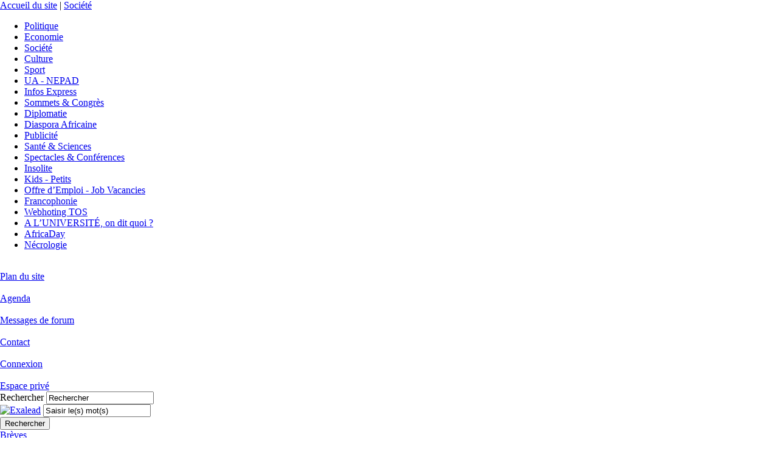

--- FILE ---
content_type: text/html; charset=iso-8859-1
request_url: http://news.ahibo.com/index.php/component/users/IMG/gif/IMG/zip/spip.php?rubrique3
body_size: 28402
content:
<!--
Squelette Sarka-SPIP
Copyright (C) 2005-2006 - Collectif Sarka-SPIP - http://sarka-spip.com

Ce programme est libre, vous pouvez le redistribuer et/ou le modifier selon les termes
de la Licence Publique Générale GNU publiée par la Free Software Foundation (version 2
ou bien toute autre version ultérieure choisie par vous).

Ce programme est distribué car potentiellement utile, mais SANS AUCUNE GARANTIE, ni
explicite ni implicite, y compris les garanties de commercialisation ou d'adaptation
dans un but spécifique. Reportez-vous à la Licence Publique Générale GNU pour plus de détails.

Vous devez avoir reçu une copie de la Licence Publique Générale GNU en même temps que ce programme
; si ce n'est pas le cas, écrivez à la Free Software Foundation, Inc., 59 Temple Place, Suite 330,
Boston, MA 02111-1307, États-Unis.
-->

<!--
CREDITS

Le squelette Sarka-SPIP est réalisé par un collectif dont les membres sont les suivants:

- Toufik Stouky    alias  SarkAFeeK
- Sylvain Bellégo  alias  SarkALeoN
- Xavier Le Ho     alias  SarkARchimeD
- Eric Lupinacci   alias  SarkASmeL

Nous tenons aussi à remercier tous les utilisateurs qui nous ont fait confiance depuis les 
premiers pas du squelette et qui continuent aujourd'hui à nous apporter leur soutien et leurs idées.
Un grand merci, donc, à celles et ceux qui ont contribué (et qui vont contribuer) à l'amélioration
de ce squelette.
-->

<!DOCTYPE HTML PUBLIC "-//W3C//DTD HTML 4.01 Transitional//EN" "http://www.w3.org/TR/html4/loose.dtd">


<html lang="fr">



<head>

<meta http-equiv="Content-Type" content="text/html; charset=iso-8859-1">
<style type="text/css">
<!--
body {
	margin-left: 0px;
	margin-top: 0px;
	margin-right: 0px;
	margin-bottom: 0px;
}
-->
</style>
<!-- styles standard de Sarka -->
<link rel="stylesheet" href="squelettes/styles/style.css" type="text/css">
<!-- styles du Menu des rubriques - Commenter ou décommenter l'une des deux lignes suivantes pour choisir le type de menu rubriques -->
<link rel="stylesheet" href="squelettes/styles/style-menu-deroulant.css" type="text/css">
<link rel="stylesheet" href="squelettes/styles/style-menu-deplie.css" type="text/css">
<!-- script du Menu des rubriques - Ne pas commenter -->
<script type="text/javascript" src="squelettes/scripts/menuderoulant.js"></script>
<!-- script de positionnement du footer - Ne pas commenter -->
<script type="text/javascript" src="squelettes/scripts/footerpositionnement.js"></script>

<link rel="shortcut icon" href="squelettes/puces/favicon.ico">


<link rel="alternate" type="application/rss+xml" title="Syndiquer cette rubrique" href="http://news.ahibo.com/spip.php/IMG/local/cache-vignettes/L118xH156/local/cache-vignettes/L100xH150/spip.php?page=backend&amp;id_rubrique=3"><title>[Actualités Diplomatiques &amp; International] Société</title>





<meta name="keywords" content="edito">




<script src="http://news.ahibo.com/spip.php/IMG/local/cache-vignettes/L118xH156/local/cache-vignettes/L100xH150/spip.php?page=jquery.js" type="text/javascript"></script>
<!-- insert_head -->
</head>



<body  dir="ltr" onload="setHover(), setFooter()">

<div id="conteneur">

<div id="bandeau">
	<a class="bandeau" href="http://news.ahibo.com" title="Accueil du site" style="height:69px;">
		<img src="IMG/siteon0.png" alt="" width="702" height="69" class="spip_logos" />
		
	</a>
</div>

<div id="bande-chemin" class="bande-chemin">
	<a href="http://news.ahibo.com">Accueil du site</a>
	
	
		
		|&nbsp;<a href="http://news.ahibo.com/spip.php?rubrique3">Société</a>
			
		
	
	
</div>




<div class="wrapper">

<div id="gauche" class="gauche">

<!-- hiérarchie des rubriques sur 3 niveaux : choisir le type en modifiant commentant/décommentant l'une des lignes suivantes (attention utiliser impérativement la balise )  -->
<div id="nav1" class="nav1">
	<ul class="menulist">
		
			<li>
			<a href="spip.php?rubrique1">Politique</a>
			
			</li>
		
			<li>
			<a href="spip.php?rubrique2">Economie</a>
			
			</li>
		
			<li>
			<a href="spip.php?rubrique3">Société</a>
			
			</li>
		
			<li>
			<a href="spip.php?rubrique4">Culture</a>
			
			</li>
		
			<li>
			<a href="spip.php?rubrique5">Sport</a>
			
			</li>
		
			<li>
			<a href="spip.php?rubrique6">UA - NEPAD</a>
			
			</li>
		
			<li>
			<a href="spip.php?rubrique7">Infos Express</a>
			
			</li>
		
			<li>
			<a href="spip.php?rubrique8">Sommets &amp; Congrès</a>
			
			</li>
		
			<li>
			<a href="spip.php?rubrique9">Diplomatie</a>
			
			</li>
		
			<li>
			<a href="spip.php?rubrique10">Diaspora Africaine</a>
			
			</li>
		
			<li>
			<a href="spip.php?rubrique11">Publicité</a>
			
			</li>
		
			<li>
			<a href="spip.php?rubrique12">Santé &amp; Sciences</a>
			
			</li>
		
			<li>
			<a href="spip.php?rubrique16">Spectacles &amp; Conférences</a>
			
			</li>
		
			<li>
			<a href="spip.php?rubrique17">Insolite</a>
			
			</li>
		
			<li>
			<a href="spip.php?rubrique18">Kids - Petits</a>
			
			</li>
		
			<li>
			<a href="spip.php?rubrique19">Offre d&#8217;Emploi - Job Vacancies</a>
			
			</li>
		
			<li>
			<a href="spip.php?rubrique20">Francophonie</a>
			
			</li>
		
			<li>
			<a href="spip.php?rubrique21">Webhoting TOS</a>
			
			</li>
		
			<li>
			<a href="spip.php?rubrique22">A L&#8217;UNIVERSITÉ, on dit quoi&nbsp;?</a>
			
			</li>
		
			<li>
			<a href="spip.php?rubrique23">AfricaDay</a>
			
			</li>
		
			<li>
			<a href="spip.php?rubrique24">Nécrologie</a>
			
			</li>
		
	</ul> <!-- menulist -->
</div> <!-- nav1 -->


<!-- liens spéciaux : contact, admin, (plan) -->
<div id="nav2" class="nav2">
	<div class="texte">
		<div class="logo-plan">&nbsp;</div><a class="bouton" href="http://news.ahibo.com/index.php/IMG/xls/spip.php?page=plan&amp;tri=par_rubrique">Plan du site</a>
		
			<div class="logo-agenda">&nbsp;</div><a class="bouton" href="http://news.ahibo.com/index.php/IMG/xls/spip.php?page=agenda&amp;annee=2007">Agenda</a>
		
		
		
		<div class="logo-forum">&nbsp;</div><a class="bouton" href="http://news.ahibo.com/index.php/IMG/xls/spip.php?page=forum-news">Messages de forum</a>
	</div>
</div>
<div id="nav2" class="nav2">
	<div class="texte">
		<div class="logo-contact">&nbsp;</div><a class="bouton" href="http://news.ahibo.com/index.php/IMG/xls/spip.php?page=contact">Contact</a>


	

	
	

	
	
	





 
	
	<div class="logo-login">&nbsp;</div><a class="bouton" href="http://news.ahibo.com/index.php/IMG/xls/spip.php?page=login-public">Connexion</a>
	<div class="logo-prive">&nbsp;</div><a class="bouton" href="http://news.ahibo.com/ecrire/">Espace priv&eacute;</a>

	</div>
</div>

<!-- Bloc de recherche -->
<div id="nav_recherche" class="nav2">
	<!-- formulaire de recherche standard -->
	<div class="formulaire_spip formulaire_recherche">
<a name="formulaire_recherche" id="formulaire_recherche"></a>
<form action="http://news.ahibo.com/index.php/component/users/IMG/gif/IMG/zip/spip.php?page=recherche" method="get"><div>
	
<input name='page' value='recherche' type='hidden' />
	
	<label for="recherche">Rechercher</label>
	<input type="text" class="forml" name="recherche" id="recherche" value="Rechercher" onfocus="this.value='';" />
</div>
</form>
</div>
	<!--  Champ de recherche moteur externe : choisir le moteur en commentant/décommentant les lignes suivantes -->
	<!-- Exalead -->
<div class="texte">
	<form method="get" action="http://partner.exalead.fr/search/C=0" target="_blank">
		<a href="http://www.exalead.com/search" target="_blank"><img src="squelettes/puces/logo-exalead.gif" border="0" alt="Exalead"></a>
		<input type="text" name="q" class="saisie-texte" maxlength=255  value="Saisir le(s) mot(s)" onFocus="value=' '">
		<input type="hidden" name="2q" value="*">
		<input type="hidden" name="siteop" value="include">
		<input type="hidden" name="site" value="">
		<div class="spip_bouton_gauche"><input type="submit" value="Rechercher" /></div>
	</form>
</div>
	
	
	
	
</div> <!-- nav2 -->

<!-- affichage des statistiques -->
<div id="badges"></div>

</div>


<div id="droite" class="droite">

<!-- affichage des mots-clés associés à la rubrique-->



<!-- affichage des dernières brèves et derniers sites publiés dans le "secteur" -->




	<div id="breves" class="breves">
		<a class="en-tete" href="http://news.ahibo.com/index.php/IMG/xls/spip.php?page=breve">Br&egrave;ves</a>
		
			<div class="contenu">
				<a class="nom-breve" href="http://news.ahibo.com/spip.php?breve28">AVIS DE RECHERCHE&nbsp;: CÉDRIKA PROVENCHER, 9 ANS, DISPARUE</a>
				<div class="date">dimanche 26 ao&ucirc;t</div>
				<div class="texte"><p class="spip"><span class='spip_document_212 spip_documents spip_documents_center' > 
<img src='local/cache-vignettes/L118xH156/Cedrika_Provencher-b123c.gif' width='118' height='156'  style='height:156px;width:118px;' class='' />
</span>
<strong class="spip">Cédrika Provencher, 9 ans, de Trois-Rivières, a disparu depuis le mardi 31 juillet 2007</strong></p>

<h3 class="spip">Description physique</h3>
<p class="spip"><strong class="spip"><a href="http://news.ahibo.com/IMG/gif/Cedrika_Provencher1-2.gif" class="spip_out">Cliquer sur la photo pour l&#8217;agrandir</a></strong></p>

<p class="spip"><span class='spip_document_214 spip_documents spip_documents_left'  style='float:left;'> 
<a href="http://news.ahibo.com/IMG/gif/Cedrika_Provencher1-2.gif" class="spip_out">
<img src='local/cache-vignettes/L120xH135/Cedrika_Provencher1-2-79c59.png' width='120' height='135'  style='height:135px;width:120px;' class=' format_png' /></a>
</span>
<br /><img src="local/cache-vignettes/L8xH11/puce-68c92.gif" width='8' height='11'  alt="-" style='height:11px;width:8px;' class='' />&nbsp;Race&nbsp;: blanche 
<br /><img src="local/cache-vignettes/L8xH11/puce-68c92.gif" width='8' height='11'  alt="-" style='height:11px;width:8px;' class='' />&nbsp;Taille&nbsp;: 1,52 m= 5pd
<br /><img src="local/cache-vignettes/L8xH11/puce-68c92.gif" width='8' height='11'  alt="-" style='height:11px;width:8px;' class='' />&nbsp;Poids&nbsp;: 31 kg =70Lbs
<br /><img src="local/cache-vignettes/L8xH11/puce-68c92.gif" width='8' height='11'  alt="-" style='height:11px;width:8px;' class='' />&nbsp;Cheveux&nbsp;: bruns roux longs et ondulés 
<br /><img src="local/cache-vignettes/L8xH11/puce-68c92.gif" width='8' height='11'  alt="-" style='height:11px;width:8px;' class='' />&nbsp;Yeux&nbsp;: bruns</p>

<p class="spip"><a href="http://news.ahibo.com/spip.php?article743" class="spip_out"></p>

<h3 class="spip">Lire l&#8217;intégralité du message</h3>
<p class="spip"></a></p></div>
				<div class="clearer">&nbsp;</div> <!-- Sarka 1.9.1 : éviter le débordement des images vers le bas -->
				
				
			</div>
		
			<div class="contenu">
				<a class="nom-breve" href="http://news.ahibo.com/spip.php?breve8">Megan Coleman, Miss Afrique du Sud 2006</a>
				<div class="date">dimanche 31 d&eacute;cembre</div>
				<div class="texte"><p class="spip"><span class='spip_document_116 spip_documents spip_documents_center' > 
<img src='IMG/jpg/misssa_MeganColeman.jpg' width='120' height='211'  alt="Miss Megan Coleman" title="Miss Megan Coleman" style='height:211px;width:120px;' class='' />
</span>Megan Coleman, 21 ans, originaire de Durban est la nouvelle Miss Afrique du Sud. Elle représentera son pays au concours de beauté Miss Monde en 2007 et  à celui de Miss univers de la même année.</p>

<p class="spip">Souhaitons un excellent parcours à Miss Coleman, à l&#8217;instar de ses compatriotes Penelope Anne Coelen (Miss Monde 1978), Margaret Gardiner (Miss Univers 1978) et Anja Buettgen (Reine du Monde 2004)</p>

<p class="spip"><img src="local/cache-vignettes/L8xH11/puce-68c92.gif" width='8' height='11'  alt="-" style='height:11px;width:8px;' class='' />&nbsp;<strong class="spip"><a href="http://miss.ahibo.com/" class="spip_out">Portail Miss Africa</a></strong></p></div>
				<div class="clearer">&nbsp;</div> <!-- Sarka 1.9.1 : éviter le débordement des images vers le bas -->
				
				
			</div>
		
	</div>






</div>



<div id="centre" class="centre">
<div class="contenu">

	<div class="rubrique" >
		
		<a class="titre">Société</a>
		

		<div class="texte">
			  <!-- Sarka 1.9.1 : redimensionnement configuré dans espace privé -->
		</div>
		<div class="clearer">&nbsp;</div> <!-- Sarka 1.9.1 : éviter le débordement des images vers le bas -->

		<!-- Liens vers les rubriques filles -->

		

		<!-- Liens vers les documents joints -->

		

		<!-- Liens vers les images jointes -->

		
	</div>

	<!-- Articles de la rubrique, classés par numéro s'ils sont numérotés, ou par date inverse sinon -->

	

		

			
				<div class="derniers-articles">
					<div id="articles_rubrique" class="en-tete">Articles publi&eacute;s dans cette rubrique</div>
					
						<div class="annonce">
							
							<div class="detail">mercredi 17 mai 2006<br>
							
								par 
								
									<a href="spip.php?auteur1">adi</a>
								
							
							</div>
							
							<a class="titre" href="spip.php?article11" title="lire la suite de l'article">Informatique &amp; Internet&nbsp;: Pour ne pas être démodé</a>
							
							<div class="introduction">
								Outils&nbsp;: Disquette, CDROM, DVD, HD-DVD et maintenant le BLU-RAY Disc peuplent notre environnement. En effet en juin prochain, la société Sony va mettre sur le marché japonais les premiers portables équipés de la technologie Blu-Ray (haute qualité vidéo et grande capacité de stockage de son et d&#8217;images).


<br />Du côté de la piraterie, les terminologies poussent plus vite que les champignons&nbsp;: Spam, virus, spywares (programmes malfaisants ou des logiciels espions ), les spims (systemes de messagerie instantanee), le phishing (un lien dans un courriel qui renvoie vers un pseudo site pour récupérer&nbsp;(...)

								<br><br>
								<a class="suite" href="spip.php?article11">lire la suite de l'article</a>
							</div>
						</div>
					
						<div class="annonce">
							
							<div class="detail">samedi 20 mai 2006<br>
							
								par 
								
									<a href="spip.php?auteur1">adi</a>
								
							
							</div>
							
							<a class="titre" href="spip.php?article20" title="lire la suite de l'article">Multiculturalisme&nbsp;: Souper Bénéfice "Les Femmes pour l&#8217;Afrique" - Ottawa, 6 juin 2006</a>
							
							<div class="introduction">
								La Fédération Mondiale des Femmes Congolaises/Canada, en collaboration avec le Centre International Match, Canadians Concerned about the Congo (CCAC)&nbsp;; Groupe Conseil Femmes-Expertise&nbsp;; Fondation Africaine de l&#8217;Eau &amp; de la Santé&nbsp;; Coalition Afrique-Canada contre le VIH/Sida, l&#8217; Assemblée des Afro-Canadiens Fondation et autres.


<br />Ont l&#8217;honneur de vous convier au Premier Souper bénéfice annuel pour la Paix et la Sécurité pour soutenir les efforts des Femmes Congolaises dans la lutte contre l&#8217;inégalité de Sexe, la Violence, le VIH/Sida et pour le respect des Droits Fondamentaux des femmes et&nbsp;(...)

								<br><br>
								<a class="suite" href="spip.php?article20">lire la suite de l'article</a>
							</div>
						</div>
					
						<div class="annonce">
							
							<div class="detail">mardi 23 mai 2006<br>
							
								par 
								
									<a href="spip.php?auteur1">adi</a>
								
							
							</div>
							
							<a class="titre" href="spip.php?article24" title="lire la suite de l'article">Canada&nbsp;: Ottawa Diplomatic Association has a new Executive Committee</a>
							
							<div class="introduction">
								The 8th General assembly of ODA has elected a new Executive Committee


<br />Ottawa Diplomatic Association (ODA) Executive Committee 2006


<br />President HE. Elena Sava Stefoi, Ambassador of Romania 655 Rideau Street Ottawa, Ontario, K1N 6A3 Tel. (613) 789-3709, fax (613) 789-4365 Email&nbsp;: HE. Elena Sava Stefoi Email&nbsp;: HE. Elena Sava Stefoi


<br />First Vice-President Julian Evans Deputy High Commissioner British High Commission 80 Elgin Street Ottawa, Ontario, K1P 5K7 Tel. (613) 364-6103, fax (613) 567-8045 Email&nbsp;: Julian Evans


<br />Second Vice-President Ioannis Petsilas, Press Counsellor Embassy of Greece&nbsp;;  80&nbsp;(...)

								<br><br>
								<a class="suite" href="spip.php?article24">lire la suite de l'article</a>
							</div>
						</div>
					
						<div class="annonce">
							
							<div class="detail">mercredi 12 juillet 2006<br>
							
								par 
								
									<a href="spip.php?auteur1">adi</a>
								
							
							</div>
							
							<a class="titre" href="spip.php?article93" title="lire la suite de l'article">La Zidanomania s&#8217;empare des internautes</a>
							
							<div class="introduction">
								Après le coup de tête malheureux et les excuses de l&#8217;international Français, c&#8217;est au tour des internautes d&#8217;inonder la toile de petits films humoristiques du geste.


<br />Quelques liens&nbsp;:


<br />Animation artistique du coup de tête


<br />Cette animation montre Materazzi, le joueur Italien groggy


<br />Sur cette Animation, Zidane est terrassé


<br />Un film - Why Zidane HeadButted Materazzi" - pourquoi le coup de tête&nbsp;?


<br />Des chansons plus tard, peut-être. Où s&#8217;arrêtera donc l&#8217;imagination des internautes&nbsp;? Espérons tout simplement q&#8217;elle ne débordera&nbsp;(...)

								<br><br>
								<a class="suite" href="spip.php?article93">lire la suite de l'article</a>
							</div>
						</div>
					
						<div class="annonce">
							
							<div class="detail">lundi 17 juillet 2006<br>
							
								par 
								
									<a href="spip.php?auteur1">adi</a>
								
							
							</div>
							
							<a class="titre" href="spip.php?article96" title="lire la suite de l'article">Insolite&nbsp;: Déraciné par un vent, l&#8217;arbre se relève deux ans plus tard</a>
							
							<div class="introduction">
								Totalement déraciné suite à une tornade qui s&#8217;était abattue à Blandinkro, un faubourg du village de Loua, sous-préfecture d&#8217;Oumé, un arbre s&#8217;est relevé deux ans après, a rapporté à l&#8217;AIP des témoins.


<br />Se rendant jeudi dans sa plantation, le sieur Aka Gnanka Rigobert, découvre avec stupéfaction que l&#8217;arbre, couché depuis deux ans et devenu une souche géante, s&#8217;est redressé. Pris de peur, il retourne au campement et informe les autres habitants qui se sont aussitôt rendus sur les lieux pour découvrir l&#8217;arbre "mystérieux". Depuis ce jour, Blandinkro est devenu un lieu de pèlerinage,&nbsp;(...)

								<br><br>
								<a class="suite" href="spip.php?article96">lire la suite de l'article</a>
							</div>
						</div>
					
						<div class="annonce">
							
							<div class="detail">mardi 25 juillet 2006<br>
							
								par 
								
									<a href="spip.php?auteur1">adi</a>
								
							
							</div>
							
							<a class="titre" href="spip.php?article107" title="lire la suite de l'article">Hépatite C&nbsp;: Les victimes  indemnisées</a>
							
							<div class="introduction">
								Canada&nbsp;: Stephen Harper, Premier ministre annonce une entente visant à dédommager les victimes de l&#8217;hépatite C,  infectées avant 1986 et après 1990


<br />Le Premier ministre Stephen Harper a annoncé aujourd&#8217;hui que le gouvernement fédéral avait convenu des éléments d&#8217;un règlement pour dédommager les Canadiennes et les Canadiens ayant contracté l&#8217;hépatite C par le système d&#8217;approvisionnement en sang avant le 1er janvier 1986 et après le 1er juillet 1990. Avant l&#8217;annonce du Premier ministre, seules les personnes infectées entre 1986 et 1990 étaient admissibles à un dédommagement.


<br />&#171;&nbsp;Toutes les&nbsp;(...)

								<br><br>
								<a class="suite" href="spip.php?article107">lire la suite de l'article</a>
							</div>
						</div>
					
						<div class="annonce">
							
							<div class="detail">jeudi 27 juillet 2006<br>
							
								par 
								
									<a href="spip.php?auteur1">adi</a>
								
							
							</div>
							
							<a class="titre" href="spip.php?article114" title="lire la suite de l'article">Après la vidéo Zinédine Zidane, voici "Coup de boule"</a>
							
							<div class="introduction">
								Sébastien Lipszyc, Emmanuel Lipszyc, et Franck Lascombes lancent la chanson "Coup de Boule". C&#8217;est le 2è titre le plus vendu et devrait occuper la première place bientôt.


<br />"Zidane, il a frappé, coup de boule", déjà traduit en italien et en espagnol est attendu dans plusieurs pays dont les Philippines, le Mexique, le Japon et autres. Diverses blagues sur le coup de tête ont constitué les paroles de "Coup de boule" qui pourrait devenir le tube de l&#8217;été.


<br />Cliquer pour écouter la&nbsp;(...)

								<br><br>
								<a class="suite" href="spip.php?article114">lire la suite de l'article</a>
							</div>
						</div>
					
						<div class="annonce">
							
							<div class="detail">jeudi 3 ao&ucirc;t 2006<br>
							
								par 
								
									<a href="spip.php?auteur1">adi</a>
								
							
							</div>
							
							<a class="titre" href="spip.php?article123" title="lire la suite de l'article">Il découvre que sa fiancée est sa s&#339;ur </a>
							
							<div class="introduction">
								Divo (Côte d&#8217;Ivoire) - Voulant légaliser leur situation matrimoniale, il découvre que sa fiancée est sa s&#339;ur


<br />Même si le hasard est un événement, imprévu, heureux ou malheureux, il peut être assimilé au destin qui, parfois, est cruel. C&#8217;est cette situation malencontreuse qui est arrivée à deux jeunes tourtereaux qui envisageaient de convoler en justes noces en Août 2006. Leur rencontre remonte au mois de Novembre 2005 où Y. P. enseignant, en vacances à Divo fit la connaissance de Mlle D. couturière.


<br />La beauté de la jeune fille ne peut laisser l&#8217;enseignant indifférent. Il n&#8217;hésitera donc&nbsp;(...)

								<br><br>
								<a class="suite" href="spip.php?article123">lire la suite de l'article</a>
							</div>
						</div>
					
						<div class="annonce">
							
							<div class="detail">jeudi 3 ao&ucirc;t 2006<br>
							
								par 
								
									<a href="spip.php?auteur1">adi</a>
								
							
							</div>
							
							<a class="titre" href="spip.php?article124" title="lire la suite de l'article">Canicule en occident,  25 cm de neige en Afrique du Sud</a>
							
							<div class="introduction">
								Les Dieux seraient - ils tombés sur la tête&nbsp;?


<br />Phénomène non exceptionnel, mais rare, le mardi 1er août dernier, la Station de ski de Tiffindell, située au sud-est de l&#8217;Afrique du Sud, a reçu 25 cm de neige en lieu et place de la neige artificielle habituelle.


<br />Carletonville, Westonaria, Bloemfontein, Johannesburg, Soweto, Free State, l&#8217;est du Cape ont eu leur manteau blanc et tès certainement un froid glacial dans de nombreuses régions, ultérieurement.


<br />Portail internet de la Répubique d&#8217;Afrique du&nbsp;(...)

								<br><br>
								<a class="suite" href="spip.php?article124">lire la suite de l'article</a>
							</div>
						</div>
					
						<div class="annonce">
							
							<div class="detail">mardi 8 ao&ucirc;t 2006<br>
							
								par 
								
									<a href="spip.php?auteur1">adi</a>
								
							
							</div>
							
							<a class="titre" href="spip.php?article129" title="lire la suite de l'article">SOS pour une vasectomie</a>
							<div class="soustitre">SOS, une chambre pour débats amoureux</div>
							<div class="introduction">
								Cleto Ruiz Diza est un ouvrier peintre de 44 ans au chomage. Il choisit de faire manger sa famille au lieu d&#8217;acheter des préservatifs. Résultat, il a 37 enfants. Comme solution, il opte pour la vasectomie pour arrêter de procréer. Malheureusement,  cette opération est illégale à Santa Lucia, sa localité, située non loin de Buenos Aires.


<br />A coeur vaillant, rien n&#8217;est impossible. Le Sénat a inscrit cette super fécondité dans son agenda. On espère que cela va donner naissance à une décision favorable à Monsieur Cleto Ruiz Diza.


<br />Au moment où, impatiemment Cleto Ruiz Diza attend l&#8217;autorisation&nbsp;(...)

								<br><br>
								<a class="suite" href="spip.php?article129">lire la suite de l'article</a>
							</div>
						</div>
					
						<div class="annonce">
							
							<div class="detail">mercredi 9 ao&ucirc;t 2006<br>
							
								par 
								
									<a href="spip.php?auteur1">adi</a>
								
							
							</div>
							
							<a class="titre" href="spip.php?article132" title="lire la suite de l'article">Pour payer moins la taxe, ils qualifient leur voiture de corbillard</a>
							
							<div class="introduction">
								En Nouvelle Zélande, la taxe pour l&#8217;enregistrement d&#8217;un corbillard revient à 36 USD. Celle d&#8217;une auto 113 USD. De nombreux Néo-Zélandais ont déclaré leur auto dans cette catégorie.


<br />La meilleure viendra d&#8217;un couple, livreur de volailles congélées avec leur véhicule, qualifié de ... corbillard.


<br />Volailles congélées ou mortes, c&#8217;est bonnet blanc, blanc bonnet, semblait  affirmer la dame,  lors d&#8217;une émission de radio.

								<br><br>
								<a class="suite" href="spip.php?article132">lire la suite de l'article</a>
							</div>
						</div>
					
						<div class="annonce">
							
							<div class="detail">vendredi 11 ao&ucirc;t 2006<br>
							
								par 
								
									<a href="spip.php?auteur1">adi</a>
								
							
							</div>
							
							<a class="titre" href="spip.php?article136" title="lire la suite de l'article">Des mesures de restriction à bord des avions </a>
							
							<div class="introduction">
								Les liquides et les gels (shampooings, boissons, crèmes, lotions, gel coiffant, dentifrice, et autres produits de compositions similaires)


<br />sont temporairement interdits en bagage à main&nbsp;; telle est la substance de l&#8217;annonce faite ce jour par le service de presse du Premier ministre français,  des moyens pour faire face au projet terroriste déjoué en Grande-Bretagne.


<br />Cette mesure exempte les bébés. Les passagers malades peuvent voyager avec leurs médicaments essentiels, accompagnés des prescriptions médicales.  Allons - nous vers une autre politique de gestion des magasins duty frees dans&nbsp;(...)

								<br><br>
								<a class="suite" href="spip.php?article136">lire la suite de l'article</a>
							</div>
						</div>
					
						<div class="annonce">
							<div class="image"><img src="local/cache-vignettes/L125xH36/arton163-c1809.gif" alt="" width='125' height='36'  onmouseover="this.src='local/cache-vignettes/L125xH36/artoff163-9d528.gif'" onmouseout="this.src='local/cache-vignettes/L125xH36/arton163-c1809.gif'" class='spip_logos'  style='height:36px;width:125px;' /></div>
							<div class="detail">mardi 12 septembre 2006<br>
							
								par 
								
									<a href="spip.php?auteur1">adi</a>
								
							
							</div>
							
							<a class="titre" href="spip.php?article163" title="lire la suite de l'article">Les bénévoles aux Ve Jeux de la Francophonie à Niamey, Niger</a>
							
							<div class="introduction">
								Vingt bénévoles du Canada ont participé aux Ve Jeux de la Francophonie qui ont lieu du 7 au 17 décembre 2005 à Niamey, au Niger.


<br />Ayant organisé pendant plusieurs mois avant leur départ des activités de levées de fonds, ils ont transportés plus de 40 000$ de médicaments et les ont distribués dans les hôpitaux de Niamey, d&#8217;Agadez et de Zinder.


<br />Tout en vivant une expérience inoubliable dans ce pays accueillant, exotique et chaleureux qu&#8217;est le Niger, ils ont participé à leur façon à améliorer la vie de plusieurs Nigériens. Une partie de l&#8217;argent, géré par l&#8217;ambassade du Canada à Niamey, a&nbsp;(...)

								<br><br>
								<a class="suite" href="spip.php?article163">lire la suite de l'article</a>
							</div>
						</div>
					
						<div class="annonce">
							
							<div class="detail">mardi 12 septembre 2006<br>
							
								par 
								
									<a href="spip.php?auteur1">adi</a>
								
							
							</div>
							
							<a class="titre" href="spip.php?article164" title="lire la suite de l'article">Allemagne - Ensemble pour protéger le climat</a>
							<div class="soustitre">Dialogue international</div>
							<div class="introduction">
								Au dernier jour du sommet de l&#8217;ASEM, les participantes et participants ont intensément discuté de la consommation énergétique et de la protection du climat. Ils se sont mis d&#8217;accord pour poursuivre le processus de Kyoto après 2010.


<br />Tous les pays reconnaissent que le changement climatique est un sujet important, a déclaré la chancelière. "À mes yeux, la discussion a été fructueuse car tous les pays reconnaissent maintenant qu&#8217;il est possible d&#8217;améliorer l&#8217;efficacité énergétique et de permettre en même temps une croissance économique."


<br />Cela est particulièrement important pour les pays en&nbsp;(...)

								<br><br>
								<a class="suite" href="spip.php?article164">lire la suite de l'article</a>
							</div>
						</div>
					
						<div class="annonce">
							
							<div class="detail">mercredi 13 septembre 2006<br>
							
								par 
								
									<a href="spip.php?auteur1">adi</a>
								
							
							</div>
							
							<a class="titre" href="spip.php?article167" title="lire la suite de l'article">Fusillade au collège Dawson de Montréal</a>
							<div class="soustitre">Message de Stephen Harper, Premier ministre du Canada</div>
							<div class="introduction">
								Le très honorable Stephen Harper, Premier ministre du Canada, a fait aujourd&#8217;hui la déclaration suivante après la fusillade survenue au collège Dawson de Montréal.


<br />&#171;&nbsp;Nous avons aujourd&#8217;hui été témoins d&#8217;un acte de violence lâche et insensé commis au collège Dawson de Montréal. Nous nous inquiétons tout d&#8217;abord d&#8217;assurer la sécurité et les soins de tous ceux et celles qui ont été blessés au cours de la tragédie. Nous continuons par ailleurs de suivre de près la situation. Notre gouvernement reste en contact étroit avec la ville de Montréal et le gouvernement du Québec.


<br />&#171;&nbsp;Au nom du&nbsp;(...)

								<br><br>
								<a class="suite" href="spip.php?article167">lire la suite de l'article</a>
							</div>
						</div>
					
						<div class="annonce">
							
							<div class="detail">jeudi 14 septembre 2006<br>
							
								par 
								
									<a href="spip.php?auteur1">adi</a>
								
							
							</div>
							
							<a class="titre" href="spip.php?article170" title="lire la suite de l'article">ONU&nbsp;: Kofi Annan félicite les parrains de la Révolution verte en Afrique</a>
							<div class="soustitre">Les fondations Bill &amp; Melinda Gates, Rockefeller et George Soros</div>
							<div class="introduction">
								Le Secrétaire général a vivement salué les annonces récentes et séparées d&#8217;une alliance entre les fondations Bill &amp; Melinda Gates et Rockefeller pour appuyer une nouvelle &#171;&nbsp;Révolution verte en Afrique&nbsp;&#187; et du soutien financier généreux de M.&nbsp;George Soros et de l&#8217;Open Society Institute pour le projet &#171;&nbsp;Villages du Millénaire&nbsp;&#187; de la Millennium Promise Organization.


<br />&#171;&nbsp;Les deux initiatives représentent le genre de soutien clair et pratique nécessaire pour aider les Africains à vivre dans des régions rurales, où les besoins sont les plus urgents, et leur apporter les outils et l&#8217;appui&nbsp;(...)

								<br><br>
								<a class="suite" href="spip.php?article170">lire la suite de l'article</a>
							</div>
						</div>
					
						<div class="annonce">
							
							<div class="detail">vendredi 15 septembre 2006<br>
							
								par 
								
									<a href="spip.php?auteur1">adi</a>
								
							
							</div>
							
							<a class="titre" href="spip.php?article171" title="lire la suite de l'article">Côte d&#8217;Ivoire&nbsp;: Déchets toxiques</a>
							<div class="soustitre">Le Gouvernement explique et sanctionne</div>
							<div class="introduction">
								Ivoiriens, Ivoiriennes, Mes chers compatriotes,


<br />Je vous l&#8217;ai souvent dit, j&#8217;ai promis que je m&#8217;introduirai chez vous, chaque fois que la situation de notre pays l&#8217;exigera. Me voici, une fois de plus, dans vos foyers, aujourd&#8217;hui, parce que la situation l&#8217;exige. Pour ce soir, je voudrais vous parler des déchets toxiques, catastrophe d&#8217;origine humaine qui nous affecte tous, qui affecte notre pays.


<br />Je vais en quelques mots vous dire de quoi il s&#8217;agit. Depuis lors, beaucoup d&#8217;encre a coulé et chacun d&#8217;entre nous sait, approximativement, de quoi il s&#8217;agit. Un bateau battant pavillon panaméen&nbsp;(...)

								<br><br>
								<a class="suite" href="spip.php?article171">lire la suite de l'article</a>
							</div>
						</div>
					
						<div class="annonce">
							
							<div class="detail">lundi 25 septembre 2006<br>
							
								par 
								
									<a href="spip.php?auteur1">adi</a>
								
							
							</div>
							
							<a class="titre" href="spip.php?article191" title="lire la suite de l'article">Gestion Finance Tamalia inc. sanctionnée</a>
							<div class="soustitre">Canada - Centres de Santé Minceur</div>
							<div class="introduction">
								Le Tribunal de la concurrence a rendu sa décision à l&#8217;effet que l&#8217;entreprise Gestion Finance Tamalia inc. et son président, Sylvain Leblanc, qui exploitaient les Centres de Santé Minceur, une chaîne de cliniques de perte de poids, ont enfreint les articles de la Loi sur la concurrence traitant des pratiques commerciales trompeuses.


<br />En juin 2005, le Bureau de la concurrence a présenté une demande d&#8217;ordonnance afin d&#8217;empêcher M.&nbsp;Leblanc et les entreprises suivantes&nbsp;: Gestion Finance Tamalia, Gestion Lebski, La Société de Financement Vanoit, Maigrissimo et 9083-8434 Québec, de donner des&nbsp;(...)

								<br><br>
								<a class="suite" href="spip.php?article191">lire la suite de l'article</a>
							</div>
						</div>
					
						<div class="annonce">
							
							<div class="detail">jeudi 28 septembre 2006<br>
							
								par 
								
									<a href="spip.php?auteur1">adi</a>
								
							
							</div>
							
							<a class="titre" href="spip.php?article195" title="lire la suite de l'article">Ulrike, Première femme à bord du cockpit d&#8217;un jet</a>
							<div class="soustitre">Allemagne&nbsp;: Armée de l&#8217;air</div>
							<div class="introduction">
								La première pilote de jet de la Luftwaffe, l&#8217;Armée de l&#8217;air allemande, s&#8217;appelle Ulrike Flender. Âgée de 24 ans, cette femme soldat, au rang d&#8217;aspirant-chef (Oberfähnrich), a passé officiellement aux États-Unis son brevet de pilote d&#8217;aéronefs militaires.


<br />Une fois son baccalauréat en poche, la jeune fille a posé sa candidature, auprès de la Luftwaffe, à la carrière d&#8217;officier du service de l&#8217;air. Après avoir accompli sa formation de base et fait ses classes d&#8217;officier, elle a commencé il y a deux ans sa formation de pilote.


<br />Elle a effectué son premier vol aux commandes d&#8217;un avion à hélice,&nbsp;(...)

								<br><br>
								<a class="suite" href="spip.php?article195">lire la suite de l'article</a>
							</div>
						</div>
					
						<div class="annonce">
							
							<div class="detail">vendredi 27 octobre 2006<br>
							
								par 
								
									<a href="spip.php?auteur1">adi</a>
								
							
							</div>
							
							<a class="titre" href="spip.php?article226" title="lire la suite de l'article">International Competition Network</a>
							<div class="soustitre">A Canadian elected new Chairperson</div>
							<div class="introduction">
								Commissioner of Competition Sheridan Scott has been elected as the new Chairperson of the International Competition Network (ICN), effective February 2007. Commissioner Scott will succeed the President of Germany&#8217;s Bundeskartellamt, Dr. Ulf Böge.


<br />The ICN contributes significantly to promoting enforcement convergence and cooperation among competition authorities through a number of practical projects undertaken by member organizations. Commissioner Scott, currently a Vice-chair of the ICN&#8217;s Steering Group, is committed to continue the efforts of her predecessors to ensure that the ICN&nbsp;(...)

								<br><br>
								<a class="suite" href="spip.php?article226">lire la suite de l'article</a>
							</div>
						</div>
					
						<div class="annonce">
							
							<div class="detail">samedi 11 novembre 2006<br>
							
								par 
								
									<a href="spip.php?auteur1">adi</a>
								
							
							</div>
							
							<a class="titre" href="spip.php?article248" title="lire la suite de l'article">Brazza, dernière demeure de l&#8217;explorateur Pierre Savorgnan de Brazza</a>
							<div class="soustitre">Rome en 1852, Dakar en 1905 et Brazza, le 3 octobre 2006</div>
							<div class="introduction">
								Le ministre des Affaires étrangères, M.&nbsp;Philippe Douste-Blazy, a représenté la France lors de la cérémonie de transfert des restes mortels de l&#8217;explorateur Pierre Savorgnan de Brazza, le 3 octobre à Brazzaville.


<br />Né à Rome en 1852, Pierre Savorgnan de Brazza fut l&#8217;une des figures les plus marquantes de la présence française en Afrique. Aventurier, visionnaire et humaniste, cet explorateur pacifique et courageux refusa toujours l&#8217;usage de la violence. Il fut un administrateur soucieux de l&#8217;intérêt des populations placées sous sa responsabilité.


<br />Il est mort à Dakar en 1905, sur le chemin du&nbsp;(...)

								<br><br>
								<a class="suite" href="spip.php?article248">lire la suite de l'article</a>
							</div>
						</div>
					
						<div class="annonce">
							
							<div class="detail">lundi 1er janvier 2007<br>
							
								par 
								
									<a href="spip.php?auteur1">adi</a>
								
							
							</div>
							
							<a class="titre" href="spip.php?article307" title="lire la suite de l'article">Voeux de Nouvel An 2007</a>
							
							<div class="introduction">
								Michaëlle Jean, Stephen Harper, Georges W. Bush, Jacques Chirac


<br />Michaëlle Jean, Gouverneure générale du Canada Je reviens à peine de la première visite d&#8217;État que j&#8217;aie effectuée à titre de gouverneure générale du Canada. En Algérie, au Mali, au Ghana, en Afrique du sud, puis au Maroc, j&#8217;ai parcouru le continent africain de part en part. Ce que j&#8217;y ai vu a ravivé ma conviction profonde que l&#8217;Afrique possède cet autre visage solaire, et porteur d&#8217;espoir, que nous ne voyons que trop rarement.


<br />À l&#8217;aube de cette nouvelle année, chers amis,&nbsp;(...)

								<br><br>
								<a class="suite" href="spip.php?article307">lire la suite de l'article</a>
							</div>
						</div>
					
						<div class="annonce">
							
							<div class="detail">lundi 1er janvier 2007<br>
							
								par 
								
									<a href="spip.php?auteur1">adi</a>
								
							
							</div>
							
							<a class="titre" href="spip.php?article309" title="lire la suite de l'article">Il meurt en pleins ébats sexuels</a>
							
							<div class="introduction">
								Lundy Nicky Webb, ressortissant américain né en 1949 au Texas, ne retrouvera plus jamais sa terre natale. Du moins, vivant. Les moments de plaisir charnel qu&#8217;il s&#8217;offrait en compagnie d&#8217;une jeune fille, lui ont été fatals. Le 7ème ciel s&#8217;est assombri.


<br />Il est donc mort en pleins ébats sexuels le mercredi dernier 27 décembre. Selon les informations qui nous ont été rapportées, Nicky Webb travaille pour le compte de la société Devon-Ci sur la plate-forme pétrolière dénommée &#8220; Golf Tide &#8221;.


<br />Il nous a été indiqué qu&#8217;il fait partie d&#8217;un groupe&nbsp;(...)

								<br><br>
								<a class="suite" href="spip.php?article309">lire la suite de l'article</a>
							</div>
						</div>
					
						<div class="annonce">
							<div class="image"><img src="local/cache-vignettes/L139xH99/arton311-9f7d0.gif" alt="" width='139' height='99' class='spip_logos'  style='height:99px;width:139px;' /></div>
							<div class="detail">mercredi 3 janvier 2007<br>
							
								par 
								
									<a href="spip.php?auteur1">adi</a>
								
							
							</div>
							
							<a class="titre" href="spip.php?article311" title="lire la suite de l'article">L&#8217;Afrique, le rétroviseur de Oprah Winfrey pour "Batir un rêve"</a>
							
							<div class="introduction">
								L&#8217;Afrique, le continent de ses ancestres, Oprah y est revenue pour faire le bon samaritain.


<br />En effet, la célèbre animatrice de télévision américaine Oprah Winfrey a financé, par le canal de "The Oprah Winfrey Leadership Academy Foundation, l&#8217;Oprah Winfrey Leadership Academy for Girls", à Henley on Klip, au sud de Johannesburg, une école pour jeunes filles, au coût de 40 millions USD, érigée sur une superficie de 21 hectares et comprenant 28 bâtiments, dont un auditorium, une salle d&#8217;informatique et un dortoir.


<br />La jeune milliardaire, issue elle - même d&#8217;une famille pauvre, souhaite&nbsp;(...)

								<br><br>
								<a class="suite" href="spip.php?article311">lire la suite de l'article</a>
							</div>
						</div>
					
						<div class="annonce">
							
							<div class="detail">jeudi 4 janvier 2007<br>
							
								par 
								
									<a href="spip.php?auteur1">adi</a>
								
							
							</div>
							
							<a class="titre" href="spip.php?article312" title="lire la suite de l'article">A 100 ans, il renouvelle son permis de conduire</a>
							
							<div class="introduction">
								Qui veut aller loin, ménage sa monture a-t-on coutume de dire.


<br />L&#8217;Italien Giovanni Viglione, de Rovereto dans le Val de Trente, en Italie l&#8217;a bien compris.


<br />Il s&#8217;est présenté avec succès à l&#8217;examen médical obligatoire pour renouveller son permis de conduire. Félicitations Grand papa.

								<br><br>
								<a class="suite" href="spip.php?article312">lire la suite de l'article</a>
							</div>
						</div>
					
						<div class="annonce">
							
							<div class="detail">mercredi 31 janvier 2007<br>
							
								par 
								
									<a href="spip.php?auteur1">adi</a>
								
							
							</div>
							
							<a class="titre" href="spip.php?article344" title="lire la suite de l'article">Des recettes pour "booster" la virilité au lit</a>
							
							<div class="introduction">
								Médicaments sexuels, la nouvelle mode A l&#8217;abri du soleil sous un arbre situé au c&#339;ur du Plateau (centre des affaires d&#8217;Abidjan), un attroupement s&#8217;est fait depuis quelques minutes. Il est exactement 13 heures ce lundi 29 janvier 2007.


<br />Des hommes, des femmes et quelques écoliers sont arrêtés autour d&#8217;une petite table dressée devant eux. Et sur la table, des écorces, des feuilles &#8211; fraîches et sèches &#8211;, des cailloux, des poudres au couleurs bizarres mis en sachets et bien d&#8217;autres articles de ce genre sont exposés. L&#8217;homme qui présente à&nbsp;(...)

								<br><br>
								<a class="suite" href="spip.php?article344">lire la suite de l'article</a>
							</div>
						</div>
					
						<div class="annonce">
							
							<div class="detail">lundi 12 f&eacute;vrier 2007<br>
							
								par 
								
									<a href="spip.php?auteur1">adi</a>
								
							
							</div>
							
							<a class="titre" href="spip.php?article380" title="lire la suite de l'article">Qui est la plus agée du monde&nbsp;?</a>
							
							<div class="introduction">
								La canadienne Julie Winnefred Bertrand, officiellement 115 ans ou   la zambienne Abelesi Zulu, agée de 138 ans (à confirmer).


<br />En Zambie, la femme présumée  être la Plus âgée du pays est décédée à Petauke, dans la province  est du pays, à l&#8217;âge de 138 ans.


<br />Abelesi Zulu est décédée tôt dans la journée de vendredi dans  son village natal, dans la province, a rapporté dimanche le  journal lacla, Zambia Daily Mail.


<br />Mme&nbsp;Zulu a trois enfants dont l&#8217;un a plus de 80 ans&nbsp;; elle a  également plus de 150 petits-enfants mais n&#8217;a jamais eu de  certificat de naissance ou autre document pouvant&nbsp;(...)

								<br><br>
								<a class="suite" href="spip.php?article380">lire la suite de l'article</a>
							</div>
						</div>
					
						<div class="annonce">
							
							<div class="detail">jeudi 1er mars 2007<br>
							
								par 
								
									<a href="spip.php?auteur1">adi</a>
								
							
							</div>
							
							<a class="titre" href="spip.php?article412" title="lire la suite de l'article">Japon&nbsp;: Premier hiver sans neige à Tokyo depuis 120 ans</a>
							
							<div class="introduction">
								Tokyo a connu son premier hiver  sans chute de neige depuis 1876, a indiqué jeudi l&#8217;Agence  météorologique japonaise.


<br />L&#8217;observatoire du service météologique, situé à Otemachi au  centre de Tokyo, n&#8217;a enregistré aucune chute de neige de décembre  à février, période désignée comme l&#8217;hiver au Japon.


<br />Selon l&#8217;Agence, Tokyo connaît d&#8217;ordinaire de grosses chutes de  neige au début du printemps plutôt qu&#8217;au milieu de l&#8217;hiver.  Cependant, comme les températures pourraient rester plus élevées  que les années précédentes, la neige semble plus improbable ce  mois-ci.


<br />L&#8217;hiver dernier, le Japon a&nbsp;(...)

								<br><br>
								<a class="suite" href="spip.php?article412">lire la suite de l'article</a>
							</div>
						</div>
					
						<div class="annonce">
							
							<div class="detail">vendredi 2 mars 2007<br>
							
								par 
								
									<a href="spip.php?auteur1">adi</a>
								
							
							</div>
							
							<a class="titre" href="spip.php?article415" title="lire la suite de l'article">La fraude&nbsp;: Identifiez-la. Signalez-la. Enrayez-la</a>
							
							<div class="introduction">
								Les Canadiens doivent riposter afin de faire obstacle à la fraude


<br />Les Canadiens doivent faire preuve de plus de vigilance dans la lutte contre la fraude selon une mise en garde lancée par de hauts dirigeants d&#8217;organismes d&#8217;application de la loi et du gouvernement.


<br />&#171;&nbsp;Des escroqueries de plus en plus astucieuses sont inventées chaque jour. Qu&#8217;il s&#8217;agisse d&#8217;activités frauduleuses par Internet ou par la poste, de télémarketing trompeur ou de vol d&#8217;identité, la fraude est un grave problème&nbsp;&#187;, a affirmé Sheridan Scott, commissaire de la concurrence. &#171;&nbsp;Les Canadiens se font dérober leur argent&nbsp;(...)

								<br><br>
								<a class="suite" href="spip.php?article415">lire la suite de l'article</a>
							</div>
						</div>
					
						<div class="annonce">
							
							<div class="detail">samedi 31 mars 2007<br>
							
								par 
								
									<a href="spip.php?auteur1">adi</a>
								
							
							</div>
							
							<a class="titre" href="spip.php?article465" title="lire la suite de l'article">Jaloux, il coud le sexe de sa femme et part en voyage</a>
							
							<div class="introduction">
								Pour être jaloux, Tokpa Michel l&#8217;est vraiment. Et pour être insensé, il l&#8217;est également. Sinon, comment comprendre l&#8217;acte qu&#8217;il a posé en se conduisant en couturier très peu ordinaire sur sa femme&nbsp;?


<br />Voyons de quoi il est question pour mesurer toute l&#8217;ampleur de la bêtise humaine. Selon donc nos sources, c&#8217;est à Chopieu, un campement du village de Tropleu, dans la sous-préfecture de Danané, que Tokpa Michel, planteur de son état, réside avec sa jeune femme répondant au prénom de Lucie. Mais depuis un bon moment, ce n&#8217;est vraiment plus la grande&nbsp;(...)

								<br><br>
								<a class="suite" href="spip.php?article465">lire la suite de l'article</a>
							</div>
						</div>
					
						<div class="annonce">
							
							<div class="detail">jeudi 5 avril 2007<br>
							
								par 
								
									<a href="spip.php?auteur1">adi</a>
								
							
							</div>
							
							<a class="titre" href="spip.php?article467" title="lire la suite de l'article">La Fraude&nbsp;: L&#8217;arnaque du faux chèque</a>
							<div class="soustitre">Canada</div>
							<div class="introduction">
								Des escrocs utilisent des chèques bidons pour commettre divers types de fraudes, telles que des arnaques relatives à des paiements en trop, de fausses possibilités d&#8217;emploi et des arnaques relatives à la loterie.


<br />Dans le cadre de la dernière semaine du Mois de la prévention de la fraude, le Bureau de la concurrence recommande aux consommatrices et aux consommateurs de se méfier s&#8217;ils reçoivent un chèque suspect par la poste.


<br />Les escrocs s&#8217;en prennent à tous les consommateurs, quel que soit leur âge, leur niveau de scolarité ou leur revenu, en cherchant à les atteindre au moyen d&#8217;appels&nbsp;(...)

								<br><br>
								<a class="suite" href="spip.php?article467">lire la suite de l'article</a>
							</div>
						</div>
					
						<div class="annonce">
							
							<div class="detail">mardi 22 mai 2007<br>
							
								par 
								
									<a href="spip.php?auteur1">adi</a>
								
							
							</div>
							
							<a class="titre" href="spip.php?article547" title="lire la suite de l'article">ONU - Changements climatiques, le cri d&#8217;alarme</a>
							
							<div class="introduction">
								En marge de la réunion de l&#8217;Instance permanente sur les questions autochtones, plusieurs représentants de ces populations ont lancé un cri d&#8217;alarme aujourd&#8217;hui à New York, devant la presse, soulignant qu&#8217;ils seraient les plus gravement touchés par les changements climatiques compte tenu de leur vulnérabilité.


<br />&#171;&nbsp;Les liens étroits que les populations autochtones entretiennent avec la nature, l&#8217;eau et les ressources qui en découlent les placent dans une situation encore plus fragile&nbsp;&#187;, a expliqué John Scott, du Secrétariat de la Convention sur la diversité biologique, rappelant le contexte&nbsp;(...)

								<br><br>
								<a class="suite" href="spip.php?article547">lire la suite de l'article</a>
							</div>
						</div>
					
						<div class="annonce">
							
							<div class="detail">samedi 26 mai 2007<br>
							
								par 
								
									<a href="spip.php?auteur1">adi</a>
								
							
							</div>
							
							<a class="titre" href="spip.php?article557" title="lire la suite de l'article">Diplomés à l&#8217;étranger, feu vert au marché de l&#8217;emploi</a>
							
							<div class="introduction">
								Lancement, par le nouveau gouvernement du Canada, de la première phase du Bureau d&#8217;orientation relatif aux titres de compétences étrangers


<br />La première phase de mise en &#339;uvre du Bureau d&#8217;orientation relatif aux titres de compétences étrangers (BORTCE) a été inaugurée aujourd&#8217;hui par l&#8217;honorable Diane Finley, ministre de la Citoyenneté et de l&#8217;Immigration. Le BORTCE a été conçu dans le but d&#8217;aider les personnes formées à l&#8217;étranger qui prévoient travailler au Canada à faire évaluer et reconnaître plus rapidement leurs titres de compétences. Tel qu&#8217;indiqué dans le budget de 2007, un&nbsp;(...)

								<br><br>
								<a class="suite" href="spip.php?article557">lire la suite de l'article</a>
							</div>
						</div>
					
						<div class="annonce">
							
							<div class="detail">vendredi 1er juin 2007<br>
							
								par 
								
									<a href="spip.php?auteur1">adi</a>
								
							
							</div>
							
							<a class="titre" href="spip.php?article574" title="lire la suite de l'article">Automatic Reconstruction of Files</a>
							
							<div class="introduction">
								Even today in the era of e-mails and the Internet, paper remains to be vital for confidential information. This was all the more true regarding the former German Democratic Republic.


<br />In autumn 1989 confidential files from East Germany&#8217;s State Security Service (STASI) ought to have been destroyed almost overnight. The result&nbsp;: about 45 million torn documents are kept till today in 16250 bags.


<br />On behalf of the BSTU, the institute which today deals with the former STASI files and which holds the bags with the shredded documents, the Fraunhofer Institute for Production Systems and&nbsp;(...)

								<br><br>
								<a class="suite" href="spip.php?article574">lire la suite de l'article</a>
							</div>
						</div>
					
						<div class="annonce">
							
							<div class="detail">vendredi 20 juillet 2007<br>
							
								par 
								
									<a href="spip.php?auteur1">adi</a>
								
							
							</div>
							
							<a class="titre" href="spip.php?article662" title="lire la suite de l'article">Religion&nbsp;: La Vierge se manifeste dans une famille musulmane</a>
							
							<div class="introduction">
								Les &#171;&nbsp;Adel Fayad&nbsp;&#187; n&#8217;en reviennent pas. Cette famille musulmane qui vit en Côte d&#8217;Ivoire depuis 23 ans est encore sous l&#8217;émotion. Journaliste écrivain, musulman, propriétaire de la bijouterie Fayad, M.Adel Fayad raconte à ses visiteurs que la Vierge Marie est venue chez lui. Elle s&#8217;est manifestée dans sa maison située au septième étage de l&#8217;immeuble de la pharmacie du commerce au Plateau. Tout a commencé samedi dernier à deux heures du matin. Mme&nbsp;Adel Fayad, une pieuse musulmane qui prie la Vierge Marie depuis de longues années à son domicile, a posé son&nbsp;(...)
								<br><br>
								<a class="suite" href="spip.php?article662">lire la suite de l'article</a>
							</div>
						</div>
					
						<div class="annonce">
							
							<div class="detail">jeudi 23 ao&ucirc;t 2007<br>
							
								par 
								
									<a href="spip.php?auteur1">adi</a>
								
							
							</div>
							
							<a class="titre" href="spip.php?article699" title="lire la suite de l'article">Violence&nbsp;: Faire front contre la violence d&#8217;extrême droite</a>
							
							<div class="introduction">
								La chancelière fédérale Angela Merkel a fermement condamné l&#8217;agression brutale commise contre des citoyens d&#8217;origine indienne à Mügeln, en Saxe, une petite ville de l&#8217;est de l&#8217;Allemagne. Elle s&#8217;est montrée profondément choquée par la brutalité des agresseurs. Par ailleurs, Mme&nbsp;Merkel a lancé un appel à faire montre de davantage de courage civique, la société tout entière étant à son avis interpellée quand des personnes sont attaquées.


<br />Ce week-end, une cinquantaine de jeunes s&#8217;étaient attaqués dans la bourgade de Mügeln à huit Indiens qu&#8217;ils avaient pourchassés à travers la ville en&nbsp;(...)

								<br><br>
								<a class="suite" href="spip.php?article699">lire la suite de l'article</a>
							</div>
						</div>
					
						<div class="annonce">
							
							<div class="detail">vendredi 24 ao&ucirc;t 2007<br>
							
								par 
								
									<a href="spip.php?auteur1">adi</a>
								
							
							</div>
							
							<a class="titre" href="spip.php?article702" title="lire la suite de l'article">Abolition de la traite négrière, l&#8217;ONU s&#8217;en souvient </a>
							
							<div class="introduction">
								L&#8217;Organisation des Nations Unies pour l&#8217;éducation, la science et la culture (UNESCO) marque aujourd&#8217;hui le bicentenaire de l&#8217;abolition au Royaume-Uni de la traite négrière, déplorant la persistance de nos jours du trafic d&#8217;êtres humains.  &#171;&nbsp;Cette année, la célébration de la Journée internationale du souvenir de la traite négrière et de son abolition revêt un caractère particulier&nbsp;&#187;, souligne Koïchiro Matsuura, directeur de l&#8217;UNESCO, dans un communiqué publié aujourd&#8217;hui à Paris.


<br />&#171;&nbsp;L&#8217;année 2007 marque en effet le Bicentenaire du vote par le Parlement du Royaume-Uni de la loi qui en 1807&nbsp;(...)

								<br><br>
								<a class="suite" href="spip.php?article702">lire la suite de l'article</a>
							</div>
						</div>
					
						<div class="annonce">
							<div class="image"><img src="local/cache-vignettes/L105xH139/arton736-3ca65.gif" alt="" width='105' height='139'  onmouseover="this.src='local/cache-vignettes/L105xH139/artoff736-25dfa.gif'" onmouseout="this.src='local/cache-vignettes/L105xH139/arton736-3ca65.gif'" class='spip_logos'  style='height:139px;width:105px;' /></div>
							<div class="detail">jeudi 13 septembre 2007<br>
							
								par 
								
									<a href="spip.php?auteur1">adi</a>
								
							
							</div>
							
							<a class="titre" href="spip.php?article736" title="lire la suite de l'article">Presse&nbsp;: Le bulletin paroissial "La Lettre" est baptisé</a>
							
							<div class="introduction">
								Présentation par Abbé Rodhain Kasuba&nbsp;:


<br />Chers amis (es),


<br />J&#8217;espère que vous avez passé un bel été et que la fièvre de la rentrée retombe d&#8217;un air doucereux.


<br />Depuis le mois de janvier, j&#8217;accompagne, discrètement mais dans l&#8217;émerveillement, le cheminement d&#8217;un groupe de jeunes adultes. Ils sont âgés entre 18 et 35 ans. Je suis heureux aujourd&#8217;hui de vous présenter un petit nouveau-né&nbsp;: une sorte de petit bulletin paroissial &#171;&nbsp;en ligne&nbsp;&#187;, baptisé La Lettre, mis en oeuvre (depuis un mois) notamment grâce à leur apport extraordinaire. Cet outil se veut en toute simplicité un &#171;&nbsp;lieu commun&nbsp;&#187; de&nbsp;(...)

								<br><br>
								<a class="suite" href="spip.php?article736">lire la suite de l'article</a>
							</div>
						</div>
					
						<div class="annonce">
							<div class="image"><img src="local/cache-vignettes/L150xH111/arton879-178d1.png" alt="" width='150' height='111'  onmouseover="this.src='local/cache-vignettes/L150xH111/artoff879-48616.png'" onmouseout="this.src='local/cache-vignettes/L150xH111/arton879-178d1.png'" class='spip_logos format_png'  style='height:111px;width:150px;' /></div>
							<div class="detail">vendredi 21 d&eacute;cembre 2007<br>
							
								par 
								
									<a href="spip.php?auteur1">adi</a>
								
							
							</div>
							
							<a class="titre" href="spip.php?article879" title="lire la suite de l'article">V&#339;ux du Premier Ministre Harper du Canada à l&#8217;occasion de Noël</a>
							
							<div class="introduction">
								Meilleurs v&#339;ux de la capitale nationale.


<br />Revoilà la saison des Fêtes. C&#8217;est un moment merveilleux. Nous pouvons relaxer et passer du temps avec ceux et celles qui nous sont chers, célébrer notre foi, et de penser à la chance que nous avons de vivre dans le meilleur pays du monde.


<br />De toutes les joies de la saison, peut-être que la plus grande est celle de donner. Non seulement les cadeaux échangés en famille et avec nos amis, mais le don de temps, d&#8217;argent et d&#8217;efforts fait par plusieurs d&#8217;entre nous pour aider les moins fortunés. Cet esprit de générosité est&nbsp;(...)

								<br><br>
								<a class="suite" href="spip.php?article879">lire la suite de l'article</a>
							</div>
						</div>
					
						<div class="annonce">
							
							<div class="detail">mercredi 23 janvier 2008<br>
							
								par 
								
									<a href="spip.php?auteur1">adi</a>
								
							
							</div>
							
							<a class="titre" href="spip.php?article895" title="lire la suite de l'article">Inauguration de l&#8217;église "la Mission Évangélique Emmaus International"</a>
							
							<div class="introduction">
								À l&#8217;occasion de l&#8217;inauguration officielle de notre église dénommée "la mission évangélique Emmaus International" de Gatineau,nous venons inviter tous les membres de notre grande famille francophone vivant dans la Capitale Nationale à se joindre à nous pour un culte d&#8217;actions de grâce qui aura lieu le dimanche 27 Janvier 2008 de 14h00 à 16h00.


<br />Unissons-nous pour former une armée de victoire imbattable et fidèle à Christ.


<br />Nous aurons comme invité le pasteur Francois Bertand.


<br />Adresse&nbsp;: 157 Boulevard Gréber / Gatineau


<br />Ref&nbsp;: Pas loin des proménades de l&#8217;Outaouais.


<br />Dans les locaux de&nbsp;(...)

								<br><br>
								<a class="suite" href="spip.php?article895">lire la suite de l'article</a>
							</div>
						</div>
					
						<div class="annonce">
							
							<div class="detail">mercredi 26 mars 2008<br>
							
								par 
								
									<a href="spip.php?auteur1">adi</a>
								
							
							</div>
							<div class="surtitre">Selon l&#8217;arbre généalogique</div>
							<a class="titre" href="spip.php?article981" title="lire la suite de l'article">Barack Obama, Brad Pitt, George W. Bush, Gerald Ford, Lyndon Johnson, Harry S. Truman, James Madison, Dick Cheney, Winston Churchill sont de la même famille</a>
							<div class="soustitre">Hillary Clinton,  Angelina Jolie, Madonna, Céline Dion, Alanis Morissette, ... sont parents</div>
							<div class="introduction">
								États-Unis&nbsp;: Le sang lierait Barack Obama et Brad Pitt, Hillary Clinton et Angelina Jolie


<br />Des chercheurs en généalogie de la Nouvelle-Angleterre ont fait des découvertes étonnantes sur les trois candidats à la présidentielle américaine, les démocrates Barack Obama et Hillary Clinton, et le républicain John McCain.  Selon les résultats de leurs recherches, Barack Obama est un cousin éloigné de l&#8217;acteur Brad Pitt, et Hillary Clinton est parente d&#8217;Angelina Jolie, la conjointe de l&#8217;acteur.


<br />Hillary Clinton, qui est de descendance canadienne-française par sa grand-mère maternelle, serait&nbsp;(...)

								<br><br>
								<a class="suite" href="spip.php?article981">lire la suite de l'article</a>
							</div>
						</div>
					
						<div class="annonce">
							
							<div class="detail">samedi 29 mars 2008<br>
							
								par 
								
									<a href="spip.php?auteur1">adi</a>
								
							
							</div>
							
							<a class="titre" href="spip.php?article985" title="lire la suite de l'article">South African killed in Iraq </a>
							
							<div class="introduction">
								The Department of Foreign Affairs (DFA) has been informed that a South African citizen was killed in Iraq on Wednesday, 26 March 2008.  The family of the deceased has been informed and the Department of Foreign Affairs will render consular assistance with regard to the repatriation of the mortal remains of the deceased.


<br />The Department of Foreign Affairs extends its deepest condolences to the family and loved ones of the deceased. Issued by&nbsp;: Pretoria &#8211; Department of Foreign Affairs, 27 March&nbsp;(...)

								<br><br>
								<a class="suite" href="spip.php?article985">lire la suite de l'article</a>
							</div>
						</div>
					
						<div class="annonce">
							
							<div class="detail">lundi 14 avril 2008<br>
							
								par 
								
									<a href="spip.php?auteur1">adi</a>
								
							
							</div>
							<div class="surtitre">Canada</div>
							<a class="titre" href="spip.php?article1004" title="lire la suite de l'article">Des mesures législatives contre le vol de véhicules et les crimes contre les biens</a>
							
							<div class="introduction">
								LE PREMIER MINISTRE HARPER ANNONCE DE NOUVELLES MESURES LÉGISLATIVES VISANT À CONTRER LE VOL DE VÉHICULES ET LES CRIMES CONTRE LES BIENS


<br />Le Premier ministre Stephen Harper a dévoilé aujourd&#8217;hui le détail des nouvelles modifications au Code criminel qui visent à contrer le vol de véhicules et les crimes contre les biens. Accompagné pour l&#8217;occasion par le ministre de la Justice Rob Nicholson et le président du Conseil du Trésor Vic Toews, il a fait cette annonce à un dépôt de voitures volées situé à Winnipeg.


<br />&#171;&nbsp;Le vol de voitures est un commerce très lucratif pour les&nbsp;(...)

								<br><br>
								<a class="suite" href="spip.php?article1004">lire la suite de l'article</a>
							</div>
						</div>
					
						<div class="annonce">
							
							<div class="detail">samedi 17 mai 2008<br>
							
								par 
								
									<a href="spip.php?auteur1">adi</a>
								
							
							</div>
							<div class="surtitre">Chine</div>
							<a class="titre" href="spip.php?article1032" title="lire la suite de l'article">Un touriste allemand a été sorti des décombres 114 heures  après le séisme </a>
							
							<div class="introduction">
								Un touriste  allemand a été sorti vivant samedi des décombres d&#8217;une maison par  des soldats chinois dans le district de Wenchuan à l&#8217;épicentre,  114 heures après le séisme meurtrier.         Son prénom se prononce comme "Bergdahl", selon un journaliste  de l&#8217;agence Xinhua sur les lieux. Xinhua a pris contact avec  l&#8217;ambassade d&#8217;Allemagne à Beijing pour confirmer son nom complet  et sa prononciation.


<br />Plus de 20 soldats ont retiré le touriste des gravats dans le  village de Taoguan du district de Wenchuan vers 08h10 samedi.


<br />Il a été transporté immédiatement au centre médical du centre&nbsp;(...)

								<br><br>
								<a class="suite" href="spip.php?article1032">lire la suite de l'article</a>
							</div>
						</div>
					
						<div class="annonce">
							
							<div class="detail">dimanche 18 mai 2008<br>
							
								par 
								
									<a href="spip.php?auteur1">adi</a>
								
							
							</div>
							
							<a class="titre" href="spip.php?article1033" title="lire la suite de l'article">Vers un mariage entre le prince britannique Harry et une Zimbabwéenne</a>
							
							<div class="introduction">
								Le Prince Harry, deuxième fils du Prince Charles et de feue Princesse Diana, et troisième dans l&#8217;ordre de succession au trône britannique, va officiellement présenter sa fiancée zimbabwéenne à la Reine Elizabeth II au début de la semaine prochaine, indiquent des sources ce jeudi à Londres.


<br />Le Prince Harry, 23 ans, va profiter du mariage de son cousin, Peter Phillips, fils de la princesse Anne (la soeur cadette du Prince Charles) pour présenter Chelsy Davy, 22 ans.


<br />Chelsy a rencontré le Prince Charles et son actuelle épouse, Carmilla Parker-Bowl (la duchesse de Cornwall) à plusieurs&nbsp;(...)

								<br><br>
								<a class="suite" href="spip.php?article1033">lire la suite de l'article</a>
							</div>
						</div>
					
						<div class="annonce">
							
							<div class="detail">mardi 1er juillet 2008<br>
							
								par 
								
									<a href="spip.php?auteur1">adi</a>
								
							
							</div>
							<div class="surtitre">Québec</div>
							<a class="titre" href="spip.php?article1085" title="lire la suite de l'article">Cellulaire au volant, les sanctions démarrent ce 1er. juillet</a>
							
							<div class="introduction">
								Une amende de 115 $ et trois points d&#8217;inaptitude - Cellulaire au volant&nbsp;: la période de grâce se termine le 30 juin


<br />Près trois mois de sensibilisation de la part des policiers, l&#8217;utilisation, au volant, du téléphone cellulaire tenu en main sera dorénavant sanctionnée. À compter du 1er juillet, cette infraction vaudra 115 $ d&#8217;amende, incluant les frais, et trois points d&#8217;inaptitude.


<br />Cette nouvelle mesure fait suite aux modifications au Code de la sécurité routière adoptées par le gouvernement du Québec en décembre dernier.


<br />Le téléphone cellulaire a connu un succès&nbsp;(...)

								<br><br>
								<a class="suite" href="spip.php?article1085">lire la suite de l'article</a>
							</div>
						</div>
					
						<div class="annonce">
							
							<div class="detail">mardi 9 septembre 2008<br>
							
								par 
								
									<a href="spip.php?auteur1">adi</a>
								
							
							</div>
							
							<a class="titre" href="spip.php?article1126" title="lire la suite de l'article">Un ex-fonctionnaire de l&#8217;ONU jugé à Paris pour des viols de mineures en Afrique</a>
							
							<div class="introduction">
								Le procès d&#8217;un ancien fonctionnaire de l&#8217;ONU accusé du viol d&#8217;une vingtaine de jeunes filles mineures lorsqu&#8217;il était en poste en Afrique entre 1998 et 2004, s&#8217;est ouvert mardi devant la cour d&#8217;assises de Paris. Didier Bourguet, né il y a 44 ans en Saône-et-Loire, accusé de viols, de corruption de mineures et de détention d&#8217;images pornographiques, encourt vingt ans de réclusion criminelle, a rappelé le président de la cour d&#8217;assises à l&#8217;ouverture des débats.


<br />Les faits auraient eu lieu en République centrafricaine entre 1998 et 2001, puis entre 2001 et 2004 en République démocratique du&nbsp;(...)

								<br><br>
								<a class="suite" href="spip.php?article1126">lire la suite de l'article</a>
							</div>
						</div>
					
						<div class="annonce">
							
							<div class="detail">mercredi 19 novembre 2008<br>
							
								par 
								
									<a href="spip.php?auteur1">adi</a>
								
							
							</div>
							
							<a class="titre" href="spip.php?article1211" title="lire la suite de l'article">Abidjan recherche le principal témoin de l&#8217;affaire Kieffer </a>
							
							<div class="introduction">
								La justice ivoirienne a lancé mi-octobre un mandat d&#8217;arrêt international à l&#8217;encontre du principal témoin dans l&#8217;enquête menée en France sur la disparition du journaliste franco-canadien Guy-André Kieffer. C&#8217;est l&#8217;avocat ivoirien de Simone Gbagbo, Rodrigue Ange Dadjé, qui l&#8217;a annoncé mercredi 19 novembre, lors d&#8217;une conférence de presse à la résidence du président ivoirien, Laurent Gbagbo.


<br />L&#8217;épouse du numéro un ivoirien a déposé une plainte en diffamation contre Berté Seydou, un Ivoirien vivant en France, qui l&#8217;avait mise en cause dans la disparition du journaliste devant le juge français&nbsp;(...)

								<br><br>
								<a class="suite" href="spip.php?article1211">lire la suite de l'article</a>
							</div>
						</div>
					
						<div class="annonce">
							
							<div class="detail">samedi 29 novembre 2008<br>
							
								par 
								
									<a href="spip.php?auteur1">adi</a>
								
							
							</div>
							
							<a class="titre" href="spip.php?article1216" title="lire la suite de l'article">La doyenne de l&#8217;humanité est morte à 115 ans</a>
							
							<div class="introduction">
								L&#8217;Américaine Edna Parker, qui était la doyenne de l&#8217;humanité depuis plus d&#8217;un an, est morte mercredi 26 novembre à l&#8217;âge de 115 ans et 220 jours, a-t-on appris vendredi sur le site Internet du Gerontology Research Group (GRG), basé à Los Angeles. Originaire de Shelbyville, dans l&#8217;Indiana, Edna Parker était née le 20 avril 1893, alors que la reine Victoria régnait encore sur l&#8217;Empire britannique. Elle était devenue la doyenne de l&#8217;humanité, selon le livre Guinness des records, en août 2007, après le décès de la Japonaise Yone Minagawa, son aînée de quatre mois.


<br />Mme. Parker était l&#8217;une des&nbsp;(...)

								<br><br>
								<a class="suite" href="spip.php?article1216">lire la suite de l'article</a>
							</div>
						</div>
					
						<div class="annonce">
							
							<div class="detail">lundi 8 d&eacute;cembre 2008<br>
							
								par 
								
									<a href="spip.php?auteur1">adi</a>
								
							
							</div>
							<div class="surtitre">Québec (Prévention des accidents)</div>
							<a class="titre" href="spip.php?article1231" title="lire la suite de l'article">Conduite avec les facultés affaiblies et grands excès de vitesse</a>
							<div class="soustitre">Nouvelles mesures à compter du 7 décembre</div>
							<div class="introduction">
								Communiqués


<br />Québec, le 4 décembre 2008. - De nouvelles mesures de sécurité routière entreront en vigueur le 7 décembre, au Québec. En effet, de nouvelles sanctions seront désormais imposées aux personnes conduisant avec les facultés affaiblies ou commettant de grands excès de vitesse. Ces mesures font suite aux modifications du Code de la sécurité routière adoptées en décembre 2007 (projet de loi no 42).


<br />Facultés affaiblies La conduite sous l&#8217;effet de l&#8217;alcool est la cause de 200 décès et de près de 3 000 blessés par année. Aussi, les mesures associées à ce comportement&nbsp;(...)

								<br><br>
								<a class="suite" href="spip.php?article1231">lire la suite de l'article</a>
							</div>
						</div>
					
						<div class="annonce">
							
							<div class="detail">lundi 8 d&eacute;cembre 2008<br>
							
								par 
								
									<a href="spip.php?auteur1">adi</a>
								
							
							</div>
							<div class="surtitre">Québec (Prévention des accidents)</div>
							<a class="titre" href="spip.php?article1232" title="lire la suite de l'article">Cellulaire au volant</a>
							<div class="soustitre">Sécurité routière &#8211; Changements majeurs</div>
							<div class="introduction">
								Sécurité routière &#8211; Changements majeurs


<br />À compter du 7 décembre 2008, les personnes qui conduisent avec les facultés affaiblies ou qui commettent de grands excès de vitesse recevront des sanctions plus sévères.


<br />Facultés affaiblies


<br />Suspension immédiate du permis de conduire, qui passe de 30 à 90 jours pour une première infraction.


<br />Saisie immédiate du véhicule pour 30 jours, si le conducteur est intercepté avec une alcoolémie supérieure à 160 mg par 100 ml de sang ou s&#8217;il refuse de fournir un échantillon d&#8217;haleine ou de sang.


<br />Grands excès de vitesse


<br />Suspension immédiate du permis&nbsp;(...)

								<br><br>
								<a class="suite" href="spip.php?article1232">lire la suite de l'article</a>
							</div>
						</div>
					
						<div class="annonce">
							
							<div class="detail">dimanche 14 d&eacute;cembre 2008<br>
							
								par 
								
									<a href="spip.php?auteur1">adi</a>
								
							
							</div>
							<div class="surtitre">Abidjan (Côte d&#8217;Ivoire)</div>
							<a class="titre" href="spip.php?article1241" title="lire la suite de l'article">Les forces de l&#8217;ordre ont fait face à une  emeute à la Maca, samedi</a>
							
							<div class="introduction">
								Des prisonniers et autres détenus de la Maison d&#8217;arrêt et de correction d&#8217;Abidjan (Maca) ont tenté de s&#8217;évader samedi. La mutinerie, commencée un peu après 10 h, au moment où s&#8217;effectuaient les visites aux pensionnaires, a été contrée par une vive réaction des forces de l&#8217;ordre déployées en grand nombre. Le maintien de l&#8217;ordre, qui s&#8217;est fait à coups de gaz lacrymogène et de tirs de dissuasion pendant plusieurs heures, a occasionné officiellement, six blessés du côté des prisonniers, évacués d&#8217;urgence par les sapeurs-pompiers au Chu de&nbsp;(...)
								<br><br>
								<a class="suite" href="spip.php?article1241">lire la suite de l'article</a>
							</div>
						</div>
					
						<div class="annonce">
							
							<div class="detail">mardi 30 d&eacute;cembre 2008<br>
							
								par 
								
									<a href="spip.php?auteur1">adi</a>
								
							
							</div>
							<div class="surtitre">Côte d&#8217;Ivoire (Transport public)</div>
							<a class="titre" href="spip.php?article1259" title="lire la suite de l'article">Mme&nbsp;Animan Philomène au volant des autobus en Côte d&#8217;Ivoire</a>
							
							<div class="introduction">
								Mme&nbsp;Animan Philomène (Pionnière des machinistes à la Sotra)&nbsp;:  &#8220;Nous avons démystifié les bus&#8221;


<br />Mme&nbsp;Animan Philomène, l&#8217;une des  pionnières de la conduite des autobus explique comment elle s&#8217;est retrouvée à la Sotra après avoir suivi une formation au lycée professionnel hôtelier d&#8217;Abidjan.


<br />Comment êtes-vous devenue machiniste à la Sotra&nbsp;?


<br />J&#8217;ai participé au concours de recrutement de machiniste organisé par la Sotra. Heureusement, tout s&#8217;est bien passé et j&#8217;ai été retenue. Mais, bien avant, il faut préciser que j&#8217;ai été au lycée professionnel hôtelier d&#8217;Abidjan de 1997 à 2000.&nbsp;(...)

								<br><br>
								<a class="suite" href="spip.php?article1259">lire la suite de l'article</a>
							</div>
						</div>
					
						<div class="annonce">
							
							<div class="detail">jeudi 1er janvier 2009<br>
							
								par 
								
									<a href="spip.php?auteur1">adi</a>
								
							
							</div>
							<div class="surtitre">Joyeux Noël</div>
							<a class="titre" href="spip.php?article1261" title="lire la suite de l'article">Bonne &amp; Heureuse Année 2009</a>
							
							<div class="introduction">
								La rédaction de Actualités Diplomatiques &amp; Internationales vous souhaite une très Bonne &amp; Heureuse Année 2009&nbsp;!
								<br><br>
								<a class="suite" href="spip.php?article1261">lire la suite de l'article</a>
							</div>
						</div>
					
						<div class="annonce">
							
							<div class="detail">mercredi 14 janvier 2009<br>
							
								par 
								
									<a href="spip.php?auteur1">adi</a>
								
							
							</div>
							
							<a class="titre" href="spip.php?article1273" title="lire la suite de l'article">France&nbsp;: Rachida Dati, ministre de la Justice a donné naissance à une fille et rejoint le gouvernement 5 jours après</a>
							
							<div class="introduction">
								Rachida Dati allaite son bébé, Zohra, révèle Bernadette Chirac


<br />Bernadette Chirac a pris la défense de Rachida Dati, qui a repris ses fonctions ministérielles cinq jours après son accouchement, suscitant une polémique, jugeant que "c&#8217;est sa vie privée", tout en révélant que la garde des Sceaux allaitait la petite Zohra.


<br />Invitée de Canal +, l&#8217;épouse de l&#8217;ancien chef de l&#8217;Etat a dit aux journalistes&nbsp;: "Laissons un petit peu Rachida tranquille&nbsp;! Elle vient d&#8217;avoir un beau bébé et c&#8217;est sa vie privée".


<br />"Je lui ai téléphoné cet après-midi. Rachida, c&#8217;est mon amie. C&#8217;est une femme heureuse. Ce&nbsp;(...)

								<br><br>
								<a class="suite" href="spip.php?article1273">lire la suite de l'article</a>
							</div>
						</div>
					
						<div class="annonce">
							
							<div class="detail">jeudi 22 janvier 2009<br>
							
								par 
								
									<a href="spip.php?auteur1">adi</a>
								
							
							</div>
							
							<a class="titre" href="spip.php?article1283" title="lire la suite de l'article">Le pape va réintégrer quatre évêques lefebvristes</a>
							<div class="soustitre">Vatican, Saint Siège</div>
							<div class="introduction">
								Quatre évêques intégristes adeptes de Mgr Lefebvre, excommuniés par Jean-Paul II en 1988, vont être réintégrés dans la hiérarchie de l&#8217;Eglise catholique, affirme jeudi le quotidien italien Il Giornale. Le décret, qui lève notamment l&#8217;excommunication du successeur de Mgr Lefebvre, Mgr Bernard Fellay, est déjà signé par le pape, écrit Andrea Tornielli, le spécialiste des affaires religueuses du journal, qui précise qu&#8217;il doit être rendu public d&#8217;ici à la fin de la semaine. L&#8217;information n&#8217;a été ni démentie, ni confirmée par le Vatican.


<br />Cette mesure de Benoît XVI fait suite à de précédents&nbsp;(...)

								<br><br>
								<a class="suite" href="spip.php?article1283">lire la suite de l'article</a>
							</div>
						</div>
					
						<div class="annonce">
							
							<div class="detail">vendredi 23 janvier 2009<br>
							
								par 
								
									<a href="spip.php?auteur1">adi</a>
								
							
							</div>
							<div class="surtitre">Vatican - You Tube</div>
							<a class="titre" href="spip.php?article1284" title="lire la suite de l'article">Le Pape sur &#8220;Youtube&#8221;</a>
							
							<div class="introduction">
								Depuis 11h30, l&#8217;actualité du Vatican est disponible sur Youtube, le site de partage mondial de vidéos, dont Google est propriétaire.


<br />Un accord vient d&#8217;être signé entre Google et le Vatican. Cette nouvelle interface permet de diffuser dans le monde entier, en quatre langues, les activités du Pape et de la Curie, les grands discours de Benoît XVI ou encore les vidéos de ses voyages apostoliques. Douze vidéos sont d&#8217;ores et déjà en ligne sur le site&nbsp;:  http://www.youtube.com/vatican


<br />http://ca.youtube.com/watch&nbsp;?v=oUcnC... Cliquer sur l&#8217;image pour la vidéo Une&nbsp;(...)

								<br><br>
								<a class="suite" href="spip.php?article1284">lire la suite de l'article</a>
							</div>
						</div>
					
						<div class="annonce">
							
							<div class="detail">lundi 2 mars 2009<br>
							
								par 
								
									<a href="spip.php?auteur1">adi</a>
								
							
							</div>
							
							<a class="titre" href="spip.php?article1318" title="lire la suite de l'article">Obama et Sarkozy en lice pour le Nobel de la paix 2009</a>
							
							<div class="introduction">
								Les présidents américain Barack Obama et français Nicolas Sarkozy figurent parmi les 205 personnes et organisations &mdash;un nombre record&mdash; en lice pour le prix Nobel de la paix, deux candidatures éminentes que les experts jugent toutefois trop prématurées pour aboutir. &#171;&nbsp;Nous avons reçu 205 candidatures, dont 33 organisations&nbsp;&#187;, a déclaré vendredi à l&#8217;AFP le directeur de l&#8217;Institut Nobel d&#8217;Oslo, Geir Lundestad. &#171;&nbsp;C&#8217;est un nouveau record&nbsp;&#187; après celui de 2005 lorsque 199 candidatures avaient été déposées, a-t-il dit.


<br />L&#8217;identité des candidats est tenue secrète pendant 50 ans. Mais certains noms&nbsp;(...)

								<br><br>
								<a class="suite" href="spip.php?article1318">lire la suite de l'article</a>
							</div>
						</div>
					
						<div class="annonce">
							
							<div class="detail">mercredi 11 mars 2009<br>
							
								par 
								
									<a href="spip.php?auteur1">adi</a>
								
							
							</div>
							
							<a class="titre" href="spip.php?article1385" title="lire la suite de l'article">L&#8217;Ambassadeur Gnahouret de Côte d&#8217;Ivoire élue &#171;&nbsp;Femme de l&#8217;année 2008&nbsp;&#187; au Mexique</a>
							<div class="soustitre">Photo&nbsp;: L&#8217;Ambassadeur Gnahouret 2008 et Dre. Ramirez 2007</div>
							<div class="introduction">
								La Côte d&#8217;Ivoire honorée au Mexique&nbsp;: L&#8217;Ambassadeur GNAHOURET T. Anne élue &#171;&nbsp;Femme de l&#8217;année 2008&nbsp;&#187;


<br />Le mercredi 11 mars 2009, dans le cadre de la Journée Internationale de la Femme et lors de la troisième rencontre des Femmes Formatrices et Educatrices depuis le Foyer organisée par l&#8217;Association Civile &#171;&nbsp;Vaso Fragil Tocando al Mundo&nbsp;&#187; (Vase Fragile influençant le Monde), S.E Madame GNAHOURET Tatret Anne, Ambassadeur de la République de Côte d&#8217;Ivoire au Mexique, a été élue Femme de l&#8217;Année 2008.


<br />http://news.ahibo.com/IMG/jpg/2008_... Cliquer sur&nbsp;(...)

								<br><br>
								<a class="suite" href="spip.php?article1385">lire la suite de l'article</a>
							</div>
						</div>
					
						<div class="annonce">
							
							<div class="detail">mardi 23 juin 2009<br>
							
								par 
								
									<a href="spip.php?auteur1">adi</a>
								
							
							</div>
							<div class="surtitre">Mlle Gueu Modestie&nbsp;: " A 32 ans, je suis vierge"</div>
							<a class="titre" href="spip.php?article1409" title="lire la suite de l'article">La virginité contre les MST&nbsp;: Vierges et fières de l&#8217;être</a>
							
							<div class="introduction">
								Mlle Gueu Modestie (Membre de l&#8217;ONG Ma virginité jusqu&#8217;au mariage)&nbsp;: " A 32 ans, je suis vierge"


<br />A la suite de notre enquête d&#8217;hier sur la virginité jusqu&#8217;au mariage, Mlle Gueu Modestie, vierge à 32 ans, exhorte tous les jeunes à suivre son exemple. Je suis Mlle Gueu Modestie, j&#8217;ai 32 ans et je suis étudiante éducatrice préscolaire dans un lycée à Yopougon. Parallèlement à mes études, je confectionne des perles pour femmes à l&#8217;Eglise Ueeso de Côte d&#8217;Ivoire. Aussi, j&#8217;habille des mariées et des enfants à l&#8217;occasion des baptêmes et des anniversaires.


<br />&#8226; Vous êtes vierge et&nbsp;(...)

								<br><br>
								<a class="suite" href="spip.php?article1409">lire la suite de l'article</a>
							</div>
						</div>
					
						<div class="annonce">
							
							<div class="detail">vendredi 19 mars 2010<br>
							
								par 
								
									<a href="spip.php?auteur1">adi</a>
								
							
							</div>
							
							<a class="titre" href="spip.php?article1569" title="lire la suite de l'article">Angela Merkel reste la femme la plus puissante du monde</a>
							<div class="soustitre">Deux africaines sur la liste (Afrique du Sud et Libéria)</div>
							<div class="introduction">
								Pour la 4ème année consécutive, la chancelière allemande garde la tête du classement Forbes des 100 femmes les plus influentes.


<br />Le classement des femmes les plus puissantes au monde établi par Forbes, ne prend pas en compte la célébrité ou la popularité. Il mesure l&#8217;influence. La reine Rania de Jordanie (No. 75), par exemple, est la femme la plus écoutée au Moyen-Orient. Sa page Twitter est suivie par 600.000 personnes. Pour réaliser cette liste, Forbes a recensé les femmes à la tête d&#8217;un gouvernement, de grandes entreprises ou des associations à but non lucratif influentes. Ce&nbsp;(...)

								<br><br>
								<a class="suite" href="spip.php?article1569">lire la suite de l'article</a>
							</div>
						</div>
					
						<div class="annonce">
							
							<div class="detail">mardi 13 avril 2010<br>
							
								par 
								
									<a href="spip.php?auteur1">adi</a>
								
							
							</div>
							
							<a class="titre" href="spip.php?article1581" title="lire la suite de l'article">Afrique du Sud&nbsp;: Meurtre d&#8217;Eugène Terre&#8217;blanche&nbsp;: la piste du crime sexuel </a>
							<div class="soustitre">South Africa</div>
							<div class="introduction">
								Jusqu&#8217;ici la thèse avancée pour expliquer le meurtre d&#8217;Eugène Terre&#8217;blanche était uniquement pécuniaire. Mais les avocats des deux accusés évoquent la légitime défense après que les deux hommes aient subi une agression sexuelle de la part du leader extrémiste. C&#8217;est en tout cas ce que plaideront les deux ouvriers agricoles. Une thèse relayée dans les médias sud-africains.


<br />L&#8217;hypothèse d&#8217;un crime sexuel n&#8217;est pas écartée par les enquêteurs chargés d&#8217;élucider le meurtre d&#8217;Eugène Terre&#8217;blanche. C&#8217;est ce qu&#8217;à déclaré le&nbsp;(...)

								<br><br>
								<a class="suite" href="spip.php?article1581">lire la suite de l'article</a>
							</div>
						</div>
					
						<div class="annonce">
							
							<div class="detail">dimanche 9 mai 2010<br>
							
								par 
								
									<a href="spip.php?auteur1">adi</a>
								
							
							</div>
							<div class="surtitre">Afrique&nbsp;: Égypte</div>
							<a class="titre" href="spip.php?article1592" title="lire la suite de l'article">L&#8217;Egypte lance sur internet le premier nom de domaine en caractères arabes</a>
							
							<div class="introduction">
								L&#8217;Egypte innove sur internet en donnant pour la première fois sur la toile mondiale, un nom de domaine en caractères arabes&nbsp;: le chinois et le thaïlandais devraient suivre bientôt. L&#8217;arabe est une des langues les plus utilisées aujourd&#8217;hui sur le réseau mondial selon l&#8217;Internet Corporation for Assigned Names and Numbers l&#8217;organisme chargé d&#8217;attribuer les noms de domaines (ICANN). Cela fait des années que l&#8217;Egypte demande à l&#8217;ICANN, l&#8217;association à but non lucratif qui gère le système des noms de domaines sur internet, de permettre l&#8217;usage de l&#8217;arabe. Les&nbsp;(...)
								<br><br>
								<a class="suite" href="spip.php?article1592">lire la suite de l'article</a>
							</div>
						</div>
					
						<div class="annonce">
							
							<div class="detail">mardi 3 ao&ucirc;t 2010<br>
							
								par 
								
									<a href="spip.php?auteur1">adi</a>
								
							
							</div>
							
							<a class="titre" href="spip.php?article1649" title="lire la suite de l'article">Patrimoine mondial&nbsp;: 21 nouveaux sites, accent sur les pays du sud </a>
							
							<div class="introduction">
								L&#8217;Unesco a ajouté vingt-et-un sites au Patrimoine mondial, une liste de plus de 900 monuments ou lieux exceptionnels, avec un accent particulier mis cette année sur les pays du Sud. La Cité épiscopale d&#8217;Albi en France, l&#8217;atoll de Bikini théâtre de 67 essais nucléaires américains de 1946 à 1954 (Iles Marshall), la ceinture de canaux d&#8217;Amsterdam du Siècle d&#8217;or hollandais (XVIIe), le bazar historique de Tabriz en Iran, des villages claniques historiques de Hahoe et Yangdong (Corée du sud), ou la région montagneuse de forêts du Sri Lanka sont quelques uns des nouveaux sites retenus par&nbsp;(...)
								<br><br>
								<a class="suite" href="spip.php?article1649">lire la suite de l'article</a>
							</div>
						</div>
					
						<div class="annonce">
							
							<div class="detail">jeudi 2 juin 2011<br>
							
								par 
								
									<a href="spip.php?auteur1">adi</a>
								
							
							</div>
							<div class="surtitre">Canada</div>
							<a class="titre" href="spip.php?article1732" title="lire la suite de l'article">Une cyberattaque plus grave que ne l&#8217;affirmait Ottawa</a>
							
							<div class="introduction">
								Des documents obtenus par la CBC révèlent que des cyberpirates ont dérobé des données lorsqu&#8217;ils ont visé les serveurs de ministères fédéraux, en janvier dernier. Dans cette note interne, obtenue en vertu de la Loi sur l&#8217;accès à l&#8217;information, les responsables de la sécurité informatique du gouvernement qualifiaient cette attaque de grave, même si l&#8217;un des ministres responsables avait contredit l&#8217;information, deux semaines plus tard. Le président du Conseil du Trésor à ce moment, Stockwell Day, affirmait en effet que le gouvernement avait détecté à temps cette cyberattaque contre son&nbsp;(...)
								<br><br>
								<a class="suite" href="spip.php?article1732">lire la suite de l'article</a>
							</div>
						</div>
					
						<div class="annonce">
							
							<div class="detail">vendredi 14 octobre 2011<br>
							
								par 
								
									<a href="spip.php?auteur1">adi</a>
								
							
							</div>
							<div class="surtitre">Anne Sinclair, Madame DSK</div>
							<a class="titre" href="spip.php?article1757" title="lire la suite de l'article">"Anne Sinclair, femme de tête et dame de coeur"&nbsp;: biographie d&#8217;une vie qui bascule</a>
							<div class="soustitre">Dominique Strauss-Kahn</div>
							<div class="introduction">
								C&#8217;est à New York, en 1948, qu&#8217;est née Anne Sinclair, devenue Mme&nbsp;DSK. C&#8217;est aussi à Manhattan, le 14 mai 2011, que la vie de l&#8217;ex star de TF1 a basculé&nbsp;: une biographie explore le destin de celle à qui tout semblait sourire et qui a été précipitée dans un cauchemar. Les auteurs de "Anne Sinclair, femme de tête, dame de coeur" (Calmann-Lévy), Alain Hertoghe et Marc Tronchot, ont rencontré plusieurs fois pendant deux ans l&#8217;épouse de Dominique Strauss-Kahn, qui leur a ouvert son carnet d&#8217;adresses, et des dizaines d&#8217;autres témoins. Elle n&#8217;a eu en revanche aucun droit de regard sur le&nbsp;(...)
								<br><br>
								<a class="suite" href="spip.php?article1757">lire la suite de l'article</a>
							</div>
						</div>
					
						<div class="annonce">
							
							<div class="detail">mardi 25 octobre 2011<br>
							
								par 
								
									<a href="spip.php?auteur1">adi</a>
								
							
							</div>
							
							<a class="titre" href="spip.php?article1774" title="lire la suite de l'article">Sympathique hôtel Select, à Cannes</a>
							
							<div class="introduction">
								Sympathique hôtel Select, à Cannes


<br />Au sommet du G20, à Cannes, l&#8217;hôtel Select s&#8217;avérait le cadre idéal, en raison du coût abordable des prestations et de sa proximité avec le Palais des congrès et des festivals. Un tour sur le web et me voilà découragé par un ancien client de cet hôtel. Passer quelques heures dans ma chambre et toute la journée au sommet, meublait mon agenda. En conséquence, j&#8217;opte malgré tout pour cet hôtel.


<br />Grande fut ma surprise. Car j&#8217;ai trouvé l&#8217;hôtel propre&nbsp;; le personnel accueillant et disponible. J&#8217;ai payé mon séjour de deux nuits pour rassurer les futurs clients.&nbsp;(...)

								<br><br>
								<a class="suite" href="spip.php?article1774">lire la suite de l'article</a>
							</div>
						</div>
					
						<div class="annonce">
							
							<div class="detail">lundi 23 janvier 2012<br>
							
								par 
								
									<a href="spip.php?auteur1">adi</a>
								
							
							</div>
							<div class="surtitre">Canada</div>
							<a class="titre" href="spip.php?article1789" title="lire la suite de l'article">Ottawa-Gatineau / Compressions fédérales&nbsp;: plus de 20 000 postes seraient abolis dans la capitale</a>
							
							<div class="introduction">
								Les compressions budgétaires du gouvernement fédéral pourraient se traduire par l&#8217;abolition de 60 000 à 68 000 postes de la fonction publique au cours des prochaines années, estime un rapport d&#8217;un centre de recherches de gauche. Le tiers de ces postes se situe dans la région d&#8217;Ottawa-Gatineau.


<br />Ces prévisions ont été tirées d&#8217;une évaluation des trois rondes de compressions, amorcées en 2007, et laissent croire qu&#8217;au terme du processus, en 2015, le nombre d&#8217;employés de la fonction publique fédérale pourrait être à son plus bas niveau depuis l&#8217;an 2000. Déjà, l&#8217;équivalent d&#8217;environ 6300 &#171;&nbsp;(...)

								<br><br>
								<a class="suite" href="spip.php?article1789">lire la suite de l'article</a>
							</div>
						</div>
					
						<div class="annonce">
							
							<div class="detail">jeudi 5 juillet 2012<br>
							
								par 
								
									<a href="spip.php?auteur1">adi</a>
								
							
							</div>
							
							<a class="titre" href="spip.php?article1825" title="lire la suite de l'article">Le saviez-vous&nbsp;? Les ventes de garage, c&#8217;est plus un casse-tête qu&#8217;une aubaine</a>
							
							<div class="introduction">
								Le saviez-vous&nbsp;? Les ventes de garage, c&#8217;est plus un casse-tête qu&#8217;une aubaine


<br />Pas si simples, les ventes de garage


<br />Vous lorgnez un siège de bébé à prix imbattable à la vente de garage de votre voisin&nbsp;? Prudence&nbsp;! C&#8217;est peut-être une moins bonne affaire que vous ne le pensez.


<br />Chaque année, à l&#8217;approche de l&#8217;été, les ventes de garage se multiplient. Victimes du ménage du printemps ou de l&#8217;envie d&#8217;alléger les boîtes du déménagement, des tas de produits en plus ou moins bon état font de l&#8217;&#339;il aux passants, à des prix défiant toute concurrence. Mais&nbsp;(...)

								<br><br>
								<a class="suite" href="spip.php?article1825">lire la suite de l'article</a>
							</div>
						</div>
					
						<div class="annonce">
							
							<div class="detail">samedi 22 juin 2013<br>
							
								par 
								
									<a href="spip.php?auteur1">adi</a>
								
							
							</div>
							
							<a class="titre" href="spip.php?article1925" title="lire la suite de l'article">Facebook&nbsp;: une panne entraîne le partage de données de 6 millions d&#8217;utilisateurs </a>
							
							<div class="introduction">
								Une panne de logiciel au sein du réseau social Facebook a provoqué le partage involontaire des numéros de téléphone et des adresses courriels de 6 millions d&#8217;utilisateurs, a reconnu Facebook vendredi. Aucune information financière ou d&#8217;autre nature n&#8217;a été partagée entre les comptes, et il n&#8217;y a "pas de preuve que cette panne ait été utilisée malignement", a précisé Facebook dans une note de sécurité, ajoutant être "irrité et embarassé" par ce problème.


<br />Les utilisateurs concernés ont été prévenus par courriel de la mésaventure, dont l&#8217;impact sera probablement "minimal" d&#8217;après Facebook,&nbsp;(...)

								<br><br>
								<a class="suite" href="spip.php?article1925">lire la suite de l'article</a>
							</div>
						</div>
					
						<div class="annonce">
							
							<div class="detail">mercredi 16 avril 2014<br>
							
								par 
								
									<a href="spip.php?auteur1">adi</a>
								
							
							</div>
							
							<a class="titre" href="spip.php?article1989" title="lire la suite de l'article">Royaume-Uni&nbsp;: Une experte de l&#8217;ONU appelle à renforcer la lutte contre la violence visant les femmes</a>
							
							<div class="introduction">
								Une experte de l&#8217;ONU appelle à renforcer la lutte contre la violence visant les femmes


<br />À l&#8217;issue d&#8217;une mission de deux semaines au Royaume-Uni, la Rapporteuse spéciale sur la violence contre les femmes, ses causes et ses conséquences, Rashida Manjoo, a exhorté mercredi le gouvernement de ce pays à mieux prendre en compte les intérêts des femmes et des filles en répondant aux besoins spécifiques des victimes de violence. &#171;&nbsp;Le gouvernement du Royaume-Uni a déclaré que la lutte contre la violence visant les femmes est une priorité, et en 2010, il a présenté une stratégie pour résoudre ce&nbsp;(...)

								<br><br>
								<a class="suite" href="spip.php?article1989">lire la suite de l'article</a>
							</div>
						</div>
					
						<div class="annonce">
							
							<div class="detail">mercredi 22 octobre 2014<br>
							
								par 
								
									<a href="spip.php?auteur1">adi</a>
								
							
							</div>
							<div class="surtitre">Le sergent d&#8217;armes Kevin Vickers, un héros national</div>
							<a class="titre" href="spip.php?article2028" title="lire la suite de l'article">Ottawa, Canada&nbsp;: Fusillade au parlement et au monument de la guerre</a>
							<div class="soustitre">Déclaration de Stephen Harper (premier ministre), de Thomas Mulcair (chef du NPD) et de Justin Trudeau (Chef du PLC)</div>
							<div class="introduction">
								Déclaration de Stephen Harper (premier ministre), de Thomas Mulcair (chef du NPD) et de Justin Trudeau (Chef du PLC)


<br />Le sergent d&#8217;armes Kevin Vickers, un héros national


<br />Ottawa, Canada&nbsp;: Fusillade au parlement et au monument de la guerre


<br />Lors d&#8217;une violente fusillade survenue au parlement d&#8217;Ottawa,  mobilisant les forces de sécurité et de défense, Michael Zehaf-Bibeau qui s&#8217;y était introduit, armé d&#8217;une carabine de chasse selon des témoins, a été abattu par le sergent d&#8217;armes Kevin Vickers, chef de la sécurité du premier ministre et de la Chambre des communes. Ancien policier de la GRC&nbsp;(...)

								<br><br>
								<a class="suite" href="spip.php?article2028">lire la suite de l'article</a>
							</div>
						</div>
					
						<div class="annonce">
							
							<div class="detail">mercredi 10 d&eacute;cembre 2014<br>
							
								par 
								
									<a href="spip.php?auteur1">adi</a>
								
							
							</div>
							
							<a class="titre" href="spip.php?article2039" title="lire la suite de l'article">Malala reçoit son prix Nobel à Oslo</a>
							
							<div class="introduction">
								Malala reçoit son prix Nobel à Oslo


<br />L&#8217;adolescente pakistanaise Malala Yousafzai, symbole international de la lutte pour l&#8217;éducation des filles, s&#8217;est engagée à poursuivre son combat jusqu&#8217;à ce que le dernier enfant de la planète soit scolarisé lors de la cérémonie au cours de laquelle elle a reçu son prix Nobel à Oslo, en Norvège. &#171;&nbsp;Je continuerai ce combat jusqu&#8217;à ce que je voie tous les enfants à l&#8217;école&nbsp;&#187;, a déclaré Malala Yousafzai qui est devenue la plus jeune lauréate de l&#8217;histoire des prix Nobel. Âgée de 17 ans, elle a reçu le prix Nobel de la paix conjointement avec l&#8217;Indien&nbsp;(...)

								<br><br>
								<a class="suite" href="spip.php?article2039">lire la suite de l'article</a>
							</div>
						</div>
					
						<div class="annonce">
							
							<div class="detail">jeudi 4 d&eacute;cembre 2008<br>
							
								par 
								
									<a href="spip.php?auteur1">adi</a>
								
							
							</div>
							
							<a class="titre" href="spip.php?article2063" title="lire la suite de l'article">Corneille fait enfant de Dieu par le sacrement du Baptême</a>
							
							<div class="introduction">
								Corneille fait enfant de Dieu par le sacrement du Baptême Né le 25 octobre 2005, le bébé Corneille Orphée Ahibo s&#8217;acquitte courageusement de ses obligations de ce monde. Après la douloureuse circoncision le 3 novembre, Corneille à travers Marraine, Parrain et parents a renoncé à Satan et s&#8217;est engagé à être membre du peuple de Dieu, du corps du Christ qui est l&#8217;Église.


<br />En effet, La Basilique d&#8217;Ottawa a accueilli Corneille ce dimanche 4 décembre 2005 pour le sacrement du Baptême dans la discrétion, la simplicité et la ferveur religieuse&nbsp;; "hiver quand tu nous tiens". Il est important de&nbsp;(...)

								<br><br>
								<a class="suite" href="spip.php?article2063">lire la suite de l'article</a>
							</div>
						</div>
					
						<div class="annonce">
							<div class="image"><img src="local/cache-vignettes/L104xH150/arton356-ce753.png" alt="" width='104' height='150'  onmouseover="this.src='local/cache-vignettes/L104xH150/artoff356-c4ab2.png'" onmouseout="this.src='local/cache-vignettes/L104xH150/arton356-ce753.png'" class='spip_logos format_png'  style='height:150px;width:104px;' /></div>
							<div class="detail">dimanche 4 f&eacute;vrier 2007<br>
							
								par 
								
									<a href="spip.php?auteur1">adi</a>
								
							
							</div>
							
							<a class="titre" href="spip.php?article356" title="lire la suite de l'article">24  filles et garçons de Gatineau communient en Christ</a>
							<div class="soustitre">Photo William Roland Bangoura</div>
							<div class="introduction">
								La voix du Seigneur appelle&nbsp;: "Venez, suivez-moi, je ferai de vous des pêcheurs d&#8217;hommes".


<br />http://news.ahibo.com/IMG/gif/1erec... Ce dimanche 4 février, 24 filles et garçons Gatinois, avec le précieux concours de Lucie ont lu louange et grace au Seigneur, à la Paroisse Jean XXIII, à l&#8217;occasion solennelle de leur Première Communion. Large photo


<br />Dans la parole évangélique du jour, le Père Jacques Cantin, a magistralement dialogué avec les petits enfants dans un langage simple et imagé sur la parole de Dieu&nbsp;: "Désormais, vous serez des&nbsp;(...)

								<br><br>
								<a class="suite" href="spip.php?article356">lire la suite de l'article</a>
							</div>
						</div>
					
				</div>
			

		

	
</div>
</div>
</div> <!-- wrapper -->
<div class="clear"><span></span></div>
<div class="footer">
	<!-- Bloc droits d'auteur et licences du site -->
	&copy;&nbsp;
	
		2006&nbsp;-
	
	2026&nbsp;Actualités Diplomatiques &amp; International&nbsp;<br />
	<!-- Bloc outils utilisés -->
</div> 
<!-- footer -->
</div>

<!-- pour rajouter des trucs -- à la CSSZengarden -->
<div id="extraDiv1"><span></span></div><div id="extraDiv2"><span></span></div><div id="extraDiv3"><span></span></div>
<div id="extraDiv4"><span></span></div><div id="extraDiv5"><span></span></div><div id="extraDiv6"><span></span></div>

</body>
</html>




--- FILE ---
content_type: text/html; charset=iso-8859-1
request_url: http://news.ahibo.com/index.php/component/users/IMG/gif/IMG/zip/squelettes/scripts/menuderoulant.js
body_size: 8190
content:
<!--
Squelette Sarka-SPIP
Copyright (C) 2005-2006 - Collectif Sarka-SPIP - http://sarka-spip.com

Ce programme est libre, vous pouvez le redistribuer et/ou le modifier selon les termes
de la Licence Publique Générale GNU publiée par la Free Software Foundation (version 2
ou bien toute autre version ultérieure choisie par vous).

Ce programme est distribué car potentiellement utile, mais SANS AUCUNE GARANTIE, ni
explicite ni implicite, y compris les garanties de commercialisation ou d'adaptation
dans un but spécifique. Reportez-vous à la Licence Publique Générale GNU pour plus de détails.

Vous devez avoir reçu une copie de la Licence Publique Générale GNU en même temps que ce programme
; si ce n'est pas le cas, écrivez à la Free Software Foundation, Inc., 59 Temple Place, Suite 330,
Boston, MA 02111-1307, États-Unis.
-->

<!--
CREDITS

Le squelette Sarka-SPIP est réalisé par un collectif dont les membres sont les suivants:

- Toufik Stouky    alias  SarkAFeeK
- Sylvain Bellégo  alias  SarkALeoN
- Xavier Le Ho     alias  SarkARchimeD
- Eric Lupinacci   alias  SarkASmeL

Nous tenons aussi à remercier tous les utilisateurs qui nous ont fait confiance depuis les 
premiers pas du squelette et qui continuent aujourd'hui à nous apporter leur soutien et leurs idées.
Un grand merci, donc, à celles et ceux qui ont contribué (et qui vont contribuer) à l'amélioration
de ce squelette.
-->

<!DOCTYPE HTML PUBLIC "-//W3C//DTD HTML 4.01 Transitional//EN" "http://www.w3.org/TR/html4/loose.dtd">

<html lang="fr">



<head>

<meta http-equiv="Content-Type" content="text/html; charset=iso-8859-1">
<style type="text/css">
<!--
body {
	margin-left: 0px;
	margin-top: 0px;
	margin-right: 0px;
	margin-bottom: 0px;
}
-->
</style>
<!-- styles standard de Sarka -->
<link rel="stylesheet" href="squelettes/styles/style.css" type="text/css">
<!-- styles du Menu des rubriques - Commenter ou décommenter l'une des deux lignes suivantes pour choisir le type de menu rubriques -->
<link rel="stylesheet" href="squelettes/styles/style-menu-deroulant.css" type="text/css">
<link rel="stylesheet" href="squelettes/styles/style-menu-deplie.css" type="text/css">
<!-- script du Menu des rubriques - Ne pas commenter -->
<script type="text/javascript" src="squelettes/scripts/menuderoulant.js"></script>
<!-- script de positionnement du footer - Ne pas commenter -->
<script type="text/javascript" src="squelettes/scripts/footerpositionnement.js"></script>

<link rel="shortcut icon" href="squelettes/puces/favicon.ico">

<link rel="alternate" type="application/rss+xml" title="Syndiquer tout le site" href="http://news.ahibo.com/index.php/component/IMG/local/cache-vignettes/L120xH98/local/cache-vignettes/L150xH103/spip.php?page=backend">





<title>[Actualités Diplomatiques &amp; International]</title>


<meta name="description" content="">





<meta name="keywords" content="edito">




<script src="http://news.ahibo.com/index.php/component/IMG/local/cache-vignettes/L120xH98/local/cache-vignettes/L150xH103/spip.php?page=jquery.js" type="text/javascript"></script>
<!-- insert_head -->
</head>



<body  dir="ltr" onload="setHover(), setFooter()">

<div id="conteneur">

<div id="bandeau">
	<a class="bandeau" href="http://news.ahibo.com" title="Accueil du site" style="height:69px;">
		<img src="IMG/siteon0.png" alt="" width="702" height="69" class="spip_logos" />
		
	</a>
</div>

<div id="bande-chemin" class="bande-chemin">
	<a href="http://news.ahibo.com">Accueil du site</a>
	
	
	
</div>




<div class="wrapper">

<div id="gauche" class="gauche">

<!-- hiérarchie des rubriques sur 3 niveaux : choisir le type en modifiant commentant/décommentant l'une des lignes suivantes (attention utiliser impérativement la balise )  -->
<div id="nav1" class="nav1">
	<ul class="menulist">
		
			<li>
			<a href="spip.php?rubrique1">Politique</a>
			
			</li>
		
			<li>
			<a href="spip.php?rubrique2">Economie</a>
			
			</li>
		
			<li>
			<a href="spip.php?rubrique3">Société</a>
			
			</li>
		
			<li>
			<a href="spip.php?rubrique4">Culture</a>
			
			</li>
		
			<li>
			<a href="spip.php?rubrique5">Sport</a>
			
			</li>
		
			<li>
			<a href="spip.php?rubrique6">UA - NEPAD</a>
			
			</li>
		
			<li>
			<a href="spip.php?rubrique7">Infos Express</a>
			
			</li>
		
			<li>
			<a href="spip.php?rubrique8">Sommets &amp; Congrès</a>
			
			</li>
		
			<li>
			<a href="spip.php?rubrique9">Diplomatie</a>
			
			</li>
		
			<li>
			<a href="spip.php?rubrique10">Diaspora Africaine</a>
			
			</li>
		
			<li>
			<a href="spip.php?rubrique11">Publicité</a>
			
			</li>
		
			<li>
			<a href="spip.php?rubrique12">Santé &amp; Sciences</a>
			
			</li>
		
			<li>
			<a href="spip.php?rubrique16">Spectacles &amp; Conférences</a>
			
			</li>
		
			<li>
			<a href="spip.php?rubrique17">Insolite</a>
			
			</li>
		
			<li>
			<a href="spip.php?rubrique18">Kids - Petits</a>
			
			</li>
		
			<li>
			<a href="spip.php?rubrique19">Offre d&#8217;Emploi - Job Vacancies</a>
			
			</li>
		
			<li>
			<a href="spip.php?rubrique20">Francophonie</a>
			
			</li>
		
			<li>
			<a href="spip.php?rubrique21">Webhoting TOS</a>
			
			</li>
		
			<li>
			<a href="spip.php?rubrique22">A L&#8217;UNIVERSITÉ, on dit quoi&nbsp;?</a>
			
			</li>
		
			<li>
			<a href="spip.php?rubrique23">AfricaDay</a>
			
			</li>
		
			<li>
			<a href="spip.php?rubrique24">Nécrologie</a>
			
			</li>
		
	</ul> <!-- menulist -->
</div> <!-- nav1 -->


<!-- liens spéciaux : contact, admin, (plan) -->
<div id="nav2" class="nav2">
	<div class="texte">
		<div class="logo-plan">&nbsp;</div><a class="bouton" href="http://news.ahibo.com/index.php/component/IMG/local/cache-vignettes/L120xH98/local/cache-vignettes/L150xH103/spip.php?page=plan&amp;tri=par_rubrique">Plan du site</a>
		
			<div class="logo-agenda">&nbsp;</div><a class="bouton" href="http://news.ahibo.com/index.php/component/IMG/local/cache-vignettes/L120xH98/local/cache-vignettes/L150xH103/spip.php?page=agenda&amp;annee=2007">Agenda</a>
		
		
		
		<div class="logo-forum">&nbsp;</div><a class="bouton" href="http://news.ahibo.com/index.php/component/IMG/local/cache-vignettes/L120xH98/local/cache-vignettes/L150xH103/spip.php?page=forum-news">Messages de forum</a>
	</div>
</div>
<div id="nav2" class="nav2">
	<div class="texte">
		<div class="logo-contact">&nbsp;</div><a class="bouton" href="http://news.ahibo.com/index.php/component/IMG/local/cache-vignettes/L120xH98/local/cache-vignettes/L150xH103/spip.php?page=contact">Contact</a>


	

	
	

	
	
	





 
	
	<div class="logo-login">&nbsp;</div><a class="bouton" href="http://news.ahibo.com/index.php/component/IMG/local/cache-vignettes/L120xH98/local/cache-vignettes/L150xH103/spip.php?page=login-public">Connexion</a>
	<div class="logo-prive">&nbsp;</div><a class="bouton" href="http://news.ahibo.com/ecrire/">Espace priv&eacute;</a>

	</div>
</div>

<!-- Bloc de recherche -->
<div id="nav_recherche" class="nav2">
	<!-- formulaire de recherche standard -->
	<div class="formulaire_spip formulaire_recherche">
<a name="formulaire_recherche" id="formulaire_recherche"></a>
<form action="http://news.ahibo.com/index.php/component/users/IMG/gif/IMG/zip/squelettes/scripts/spip.php?page=recherche" method="get"><div>
	
<input name='page' value='recherche' type='hidden' />
	
	<label for="recherche">Rechercher</label>
	<input type="text" class="forml" name="recherche" id="recherche" value="Rechercher" onfocus="this.value='';" />
</div>
</form>
</div>
	<!--  Champ de recherche moteur externe : choisir le moteur en commentant/décommentant les lignes suivantes -->
	<!-- Exalead -->
<div class="texte">
	<form method="get" action="http://partner.exalead.fr/search/C=0" target="_blank">
		<a href="http://www.exalead.com/search" target="_blank"><img src="squelettes/puces/logo-exalead.gif" border="0" alt="Exalead"></a>
		<input type="text" name="q" class="saisie-texte" maxlength=255  value="Saisir le(s) mot(s)" onFocus="value=' '">
		<input type="hidden" name="2q" value="*">
		<input type="hidden" name="siteop" value="include">
		<input type="hidden" name="site" value="">
		<div class="spip_bouton_gauche"><input type="submit" value="Rechercher" /></div>
	</form>
</div>
	
	
	
	
</div> <!-- nav2 -->

<!-- affichage des statistiques -->
<div id="badges"></div>

</div>


<div id="droite" class="droite">


	 <div id="agenda" class="agenda">

<div><a class="en-tete" href="http://news.ahibo.com/spip.php/IMG/dist/squelettes/styles/local/cache-vignettes/L150xH58/squelettes/scripts/spip.php?page=agenda&amp;annee=2026">Agenda</a></div>

<div class="contenu">


	<div class="mois"> 


  	
		

<!-- Titre, du style << mai 2006 >>     -->

    
	<a href="menuderoulant.js?calendrier_mois=12&calendrier_annee=2025" title="Mois pr&eacute;c&eacute;dent">&lt;&lt;   </a>
	&nbsp;&nbsp;Janvier 2026&nbsp;&nbsp;   
	<a href="menuderoulant.js?calendrier_mois=2&calendrier_annee=2026" title="Mois suivant">&gt;&gt;</a>
    </div>

	<div class="mois">
		<table width="100%" border="0" cellpadding="1" cellspacing="0" align="center"  class="tableau"> 

			<tr>

			<!-- La ligne de jours : lu ma me je ve sa di  puis la grille avec les dates-->
			<th width="14%" class="calendar_head_mini">Lu</th>
<th width="14%" class="calendar_head_mini">Ma</th>
<th width="14%" class="calendar_head_mini">Me</th>
<th width="14%" class="calendar_head_mini">Je</th>
<th width="14%" class="calendar_head_mini">Ve</th>
<th width="14%" class="calendar_head_mini">Sa</th>
<th width="14%" class="calendar_head_mini">Di</th>
</tr>

<tr>
<td width="14%" valign="top" class="calendar_not_this_month">29</td>
<td width="14%" valign="top" class="calendar_not_this_month">30</td>
<td width="14%" valign="top" class="calendar_not_this_month">31</td>
<td width="6%" valign="top" class="calendar_this_month">1</td>
<td width="6%" valign="top" class="calendar_this_month">2</td>
<td width="6%" valign="top" class="calendar_this_month">3</td>
<td width="6%" valign="top" class="calendar_this_month">4</td>
</tr>

<tr>
<td width="6%" valign="top" class="calendar_this_month">5</td>
<td width="6%" valign="top" class="calendar_this_month">6</td>
<td width="6%" valign="top" class="calendar_this_month">7</td>
<td width="6%" valign="top" class="calendar_this_month">8</td>
<td width="6%" valign="top" class="calendar_this_month">9</td>
<td width="6%" valign="top" class="calendar_this_month">10</td>
<td width="6%" valign="top" class="calendar_this_month">11</td>
</tr>

<tr>
<td width="6%" valign="top" class="calendar_this_month">12</td>
<td width="6%" valign="top" class="calendar_this_month">13</td>
<td width="6%" valign="top" class="calendar_this_month">14</td>
<td width="6%" valign="top" class="calendar_this_month">15</td>
<td width="6%" valign="top" class="calendar_this_month">16</td>
<td width="6%" valign="top" class="calendar_this_month">17</td>
<td width="6%" valign="top" class="calendar_this_month">18</td>
</tr>

<tr>
<td width="6%" valign="top" class="calendar_this_month">19</td>
<td width="6%" valign="top" class="calendar_this_day">20</td>
<td width="6%" valign="top" class="calendar_this_month">21</td>
<td width="6%" valign="top" class="calendar_this_month">22</td>
<td width="6%" valign="top" class="calendar_this_month">23</td>
<td width="6%" valign="top" class="calendar_this_month">24</td>
<td width="6%" valign="top" class="calendar_this_month">25</td>
</tr>

<tr>
<td width="6%" valign="top" class="calendar_this_month">26</td>
<td width="6%" valign="top" class="calendar_this_month">27</td>
<td width="6%" valign="top" class="calendar_this_month">28</td>
<td width="6%" valign="top" class="calendar_this_month">29</td>
<td width="6%" valign="top" class="calendar_this_month">30</td>
<td width="6%" valign="top" class="calendar_this_month">31</td>
<td width="6%" valign="top" class="calendar_not_this_month">1</td>
			</tr>
		</table> 





	</div>  

    <div class="mois"> 
	<!-- Ligne qui reprend tous les évènements du mois-->
		
		
			  <tr><td width='100%' align='center' valign='top'>Il n'y a aucun &eacute;v&egrave;nement &agrave; venir pour ce mois dans l'agenda</td></tr>			  </table>
		

    </div>

</div> 
</div>





	<div id="breves" class="breves">
		<a class="en-tete" href="http://news.ahibo.com/spip.php/IMG/dist/squelettes/styles/local/cache-vignettes/L150xH58/squelettes/scripts/spip.php?page=breve">Br&egrave;ves</a>
		
			<div class="contenu">
				<a class="nom-breve" href="http://news.ahibo.com/spip.php?breve54">Fernand Ahibo répond à Georges Ouégnin, ancien Directeur du Protocole</a>
				<div class="date">dimanche 15 septembre</div>
				<div class="texte"><p class="spip"><span class='spip_document_684 spip_documents spip_documents_center' > 
<img src='local/cache-vignettes/L120xH102/Golf_HouphouetAhibo1Sm-5d577.jpg' width='120' height='102'  style='height:102px;width:120px;' class='' />
</span>
<span class='spip_document_685 spip_documents spip_documents_center' > 
<img src='local/cache-vignettes/L120xH102/Golf_HouphouetAhiboSm-3b8b9.jpg' width='120' height='102'  style='height:102px;width:120px;' class='' />
</span>
<span class='spip_document_686 spip_documents spip_documents_center' > 
<img src='local/cache-vignettes/L120xH102/Alassane_AhiboSm-b0bce.jpg' width='120' height='102'  style='height:102px;width:120px;' class='' />
</span>
<br /><img src="local/cache-vignettes/L8xH11/puce-68c92.gif" width='8' height='11'  alt="-" style='height:11px;width:8px;' class='' />&nbsp;Politique, en Côte d&#8217;Ivoire&nbsp;: Fernand Ahibo, 19 ans de protocole et quelques années, proche collaborateur du président Houphouët-Boigny, témoigne de la glorieuse épopée de la Côte d&#8217;Ivoire et répond à l&#8217;ancien directeur du Protocole d&#8217;État. La Côte d&#8217;Ivoire n&#8217;est plus la même mais nous l&#8217;aimons quand même.
<br /><img src="local/cache-vignettes/L8xH11/puce-68c92.gif" width='8' height='11'  alt="-" style='height:11px;width:8px;' class='' />&nbsp;Ses années Nanan Houphouët
<br /><img src="local/cache-vignettes/L8xH11/puce-68c92.gif" width='8' height='11'  alt="-" style='height:11px;width:8px;' class='' />&nbsp;Son vibrant appel à ses s&#339;urs et frères Ivoiriens</p>

<p class="spip"><img src="local/cache-vignettes/L8xH11/puce-68c92.gif" width='8' height='11'  alt="-" style='height:11px;width:8px;' class='' />&nbsp;Georges Ouégnin à la Une des médias&nbsp;:</p>

<h3 class="spip"><a href="http://news.ahibo.com/spip.php?article1934" class="spip_out">Georges Ouégnin, la presse ivoirienne et Henri Konan Bédié, président du PDCI-RDA</a></h3></div>
				<div class="clearer">&nbsp;</div> <!-- Sarka 1.9.1 : éviter le débordement des images vers le bas -->
				
				
			</div>
		
			<div class="contenu">
				<a class="nom-breve" href="http://news.ahibo.com/spip.php?breve53">Camp David G8 Summit 2012 - on May 18-19</a>
				<div class="date">mercredi 16 mai</div>
				<div class="texte"><h3 class="spip"><span class='spip_document_603 spip_documents spip_documents_center' > 
<a href="http://news.ahibo.com/IMG/jpg/g8_CampDavid2012a.jpg" class="spip_out">
<img src='local/cache-vignettes/L112xH114/g8_CampDavid2012a-72bda.jpg' width='112' height='114'  alt="g8campdavid2012" title="g8campdavid2012" style='height:114px;width:112px;' class='' /></a>
</span></h3>
<p class="spip"><img src="local/cache-vignettes/L8xH11/puce-68c92.gif" width='8' height='11'  alt="-" style='height:11px;width:8px;' class='' />&nbsp;<a href="http://news.ahibo.com/spip.php?article1812" class="spip_out">Camp David G8 Summit 2012</a></p></div>
				<div class="clearer">&nbsp;</div> <!-- Sarka 1.9.1 : éviter le débordement des images vers le bas -->
				
				
			</div>
		
			<div class="contenu">
				<a class="nom-breve" href="http://news.ahibo.com/spip.php?breve51">26-27 mai 2011&nbsp;: Sommet du G8 à Deauville (France)</a>
				<div class="date">samedi 19 f&eacute;vrier</div>
				<div class="texte"><p class="spip"><span class='spip_document_533 spip_documents spip_documents_center' > 
<a href="http://news.ahibo.com/spip.php?article1698" class="spip_out">
<img src='local/cache-vignettes/L118xH108/France2011_G8G20-a5a0e.jpg' width='118' height='108'  alt="France2011G8G20" title="France2011G8G20" style='height:108px;width:118px;' class='' /></a>
</span></p>

<p class="spip"><strong class="spip"><a href="http://news.ahibo.com/spip.php?article1698" class="spip_out">Tout sur le sommet du G8 en France</a></strong>
<br /><img src="local/cache-vignettes/L8xH11/puce-68c92.gif" width='8' height='11'  alt="-" style='height:11px;width:8px;' class='' />&nbsp;Deauville, la ville hôte 
<br /><img src="local/cache-vignettes/L8xH11/puce-68c92.gif" width='8' height='11'  alt="-" style='height:11px;width:8px;' class='' />&nbsp;Les pays participants
<br /><img src="local/cache-vignettes/L8xH11/puce-68c92.gif" width='8' height='11'  alt="-" style='height:11px;width:8px;' class='' />&nbsp;Les documents officiels &amp; Photos
<br /><img src="local/cache-vignettes/L8xH11/puce-68c92.gif" width='8' height='11'  alt="-" style='height:11px;width:8px;' class='' />&nbsp;Les anciens sommets du G8</p></div>
				<div class="clearer">&nbsp;</div> <!-- Sarka 1.9.1 : éviter le débordement des images vers le bas -->
				
				
			</div>
		
			<div class="contenu">
				<a class="nom-breve" href="http://news.ahibo.com/spip.php?breve52">3 - 4 novembre  2011&nbsp;: Sommet du G20 à Cannes (France)</a>
				<div class="date">vendredi 18 f&eacute;vrier</div>
				<div class="texte"><p class="spip"><span class='spip_document_534 spip_documents spip_documents_center' > 
<a href="http://news.ahibo.com/spip.php?article1699" class="spip_out">
<img src='local/cache-vignettes/L118xH108/France2011_G8G20-2-24ba1.jpg' width='118' height='108'  alt="France2011G8G20B" title="France2011G8G20B" style='height:108px;width:118px;' class='' /></a>
</span></p>

<p class="spip"><strong class="spip"><a href="http://news.ahibo.com/spip.php?article1699" class="spip_out">Tout sur le sommet du G20</a></strong>
<br /><img src="local/cache-vignettes/L8xH11/puce-68c92.gif" width='8' height='11'  alt="-" style='height:11px;width:8px;' class='' />&nbsp;Cannes, la ville hôte 
<br /><img src="local/cache-vignettes/L8xH11/puce-68c92.gif" width='8' height='11'  alt="-" style='height:11px;width:8px;' class='' />&nbsp;Les pays participants
<br /><img src="local/cache-vignettes/L8xH11/puce-68c92.gif" width='8' height='11'  alt="-" style='height:11px;width:8px;' class='' />&nbsp;Les documents officiels &amp; Photos
<br /><img src="local/cache-vignettes/L8xH11/puce-68c92.gif" width='8' height='11'  alt="-" style='height:11px;width:8px;' class='' />&nbsp;Le précédent sommet du G20 à Toronto</p></div>
				<div class="clearer">&nbsp;</div> <!-- Sarka 1.9.1 : éviter le débordement des images vers le bas -->
				
				
			</div>
		
			<div class="contenu">
				<a class="nom-breve" href="http://news.ahibo.com/spip.php?breve50">Décès du Pr. Échimane</a>
				<div class="date">mardi 22 juin</div>
				<div class="texte"><p class="spip"><span class='spip_document_511 spip_documents spip_documents_center' > 
<a href="http://news.ahibo.com/spip.php?article1622" class="spip_out">
<img src='local/cache-vignettes/L118xH168/Echimane_Antoine483SM-a51a2.jpg' width='118' height='168'  style='height:168px;width:118px;' class='' /></a>
</span></p>

<p class="spip"><strong class="spip">Le Professeur Échimane Kouassi Antoine est décédé le lundi 21 juin 2010.</strong></p>

<p class="spip"><a href="http://news.ahibo.com/spip.php?article1622" class="spip_out">Communiqués, photos, témoignages et commentaires sur Échimane, le Bassamois, l&#8217;Ivoirien, l&#8217;Africain et l&#8217;International.</a></p></div>
				<div class="clearer">&nbsp;</div> <!-- Sarka 1.9.1 : éviter le débordement des images vers le bas -->
				
				
			</div>
		
	</div>





</div>



<div id="centre" class="centre">
<!-- Editorial -->





<!-- Une : derniers articles publies -->

<div class="derniers-articles">
	<div id="articles_recents" class="en-tete">Articles les plus r&eacute;cents</div>
	
		<div class="annonce">
			
			<div class="detail">
				jeudi 28 avril 2016<br>
				
					par 
					
						<a href="spip.php?auteur1">adi</a>
					
				
			</div>
			<div class="chemin">
				
					<a HREF="spip.php?rubrique9">Diplomatie</a>
				
			</div>
			
			<a class="titre" href="spip.php?article2066" title="lire la suite de l'article">Côte d&#8217;Ivoire&nbsp;: l&#8217;ONU lève les sanctions et décide de mettre fin à sa mission dans le pays en 2017</a>
			
			<div class="introduction">
				Côte d&#8217;Ivoire&nbsp;: l&#8217;ONU lève les sanctions et décide de mettre fin à sa mission dans le pays en 2017


<br />Marquant le début de la dernière phase des activités de maintien de la paix en Côte d&#8217;Ivoire, le Conseil de sécurité de l&#8217;ONU a adopté jeudi deux résolutions à l&#8217;unanimité, dans lesquelles il décide de lever toutes les sanctions qui visaient le pays depuis 2004 et proroge le mandat de l&#8217;Opération des Nations Unies en Côte d&#8217;Ivoire (ONUCI) pour une période finale allant jusqu&#8217;au 30 juin 2017.


<br />Dans sa résolution 2283, le Conseil constate avec satisfaction les progrès accomplis dans la&nbsp;(...)

				<br><br>
				<a class="suite" href="spip.php?article2066">lire la suite de l'article</a>
			</div>
		</div>
	
		<div class="annonce">
			
			<div class="detail">
				mardi 12 avril 2016<br>
				
					par 
					
						<a href="spip.php?auteur1">adi</a>
					
				
			</div>
			<div class="chemin">
				
					<a HREF="spip.php?rubrique9">Diplomatie</a>
				
			</div>
			
			<a class="titre" href="spip.php?article2065" title="lire la suite de l'article">Côte d&#8217;Ivoire&nbsp;: un haut responsable de l&#8217;ONU recommande de mettre fin à la mission de maintien de la paix</a>
			<div class="soustitre">Le Secrétaire général adjoint des Nations Unies aux opérations de maintien de la paix, Hervé Ladsous</div>
			<div class="introduction">
				Côte d&#8217;Ivoire&nbsp;: un haut responsable de l&#8217;ONU recommande de mettre fin à la mission de maintien de la paix


<br />Le Secrétaire général adjoint des Nations Unies aux opérations de maintien de la paix, Hervé Ladsous, a estimé mardi qu&#8217;il serait judicieux de mettre un terme à la Mission de maintien de la paix de l&#8217;ONU en Côte d&#8217;Ivoire et d&#8217;envisager très prochainement le futur rôle de l&#8217;Organisation pour soutenir la consolidation de la paix, la stabilité et la démocratie dans le pays.


<br />&#171;&nbsp;La Côte d&#8217;Ivoire a considérablement avancé depuis le déploiement de l&#8217;ONUCI [Opération des Nations Unies en Côte&nbsp;(...)

				<br><br>
				<a class="suite" href="spip.php?article2065">lire la suite de l'article</a>
			</div>
		</div>
	
		<div class="annonce">
			
			<div class="detail">
				jeudi 10 mars 2016<br>
				
					par 
					
						<a href="spip.php?auteur1">adi</a>
					
				
			</div>
			<div class="chemin">
				
					<a HREF="spip.php?rubrique9">Diplomatie</a>
				
			</div>
			<div class="surtitre">Président Barack Obama (USA) et Premier ministre Justin Trudeau (Canada)</div>
			<a class="titre" href="spip.php?article2064" title="lire la suite de l'article">Canada &#8211; États-Unis&nbsp;: voisins, partenaires et alliés </a>
			
			<div class="introduction">
				Canada &#8211; États-Unis&nbsp;: voisins, partenaires et alliés  Président Barack Obama (USA) et Premier ministre Justin Trudeau (Canada)


<br />Le premier ministre, Justin Trudeau, a terminé sa première visite officielle aux États-Unis, où il a rencontré le président Barack Obama le 10 mars 2016. La visite a permis au premier ministre Trudeau de renouveler la relation bilatérale avec notre plus proche voisin, partenaire et allié.


<br />Voisins Générer de la croissance


<br />Le premier ministre Trudeau et le président Barack Obama ont célébré une profonde amitié de nation à nation fondée sur une coopération sans&nbsp;(...)

				<br><br>
				<a class="suite" href="spip.php?article2064">lire la suite de l'article</a>
			</div>
		</div>
	
		<div class="annonce">
			
			<div class="detail">
				jeudi 4 f&eacute;vrier 2016<br>
				
					par 
					
						<a href="spip.php?auteur1">adi</a>
					
				
			</div>
			<div class="chemin">
				
					<a HREF="spip.php?rubrique19">Offre d&#8217;Emploi - Job Vacancies</a>
				
			</div>
			
			<a class="titre" href="spip.php?article2062" title="lire la suite de l'article">Des offres d&#8217;emplois au PNUD et ailleurs</a>
			
			<div class="introduction">
				Des offres d&#8217;emplois au PNUD et ailleurs Programme des Nations Unies pour le Développement (PNUD)


<br />Adresse du PNUD Côte D&#8217;Ivoire&nbsp;: - Angle Avenue Marchand, Rue Gourgas 01 BP 1747 Abidjan 01


<br />Télephone&nbsp;: +225 20 31 74 00 - Email&nbsp;: registry.ci@undp.org Fax&nbsp;: +225 20 21 13 67


<br />Chargé(e) de Programme Gouvernance - Etre de Nationalité Ivoirienne


<br />Délai&nbsp;: 7-February-2016


<br />Lieu&nbsp;: Abidjan


<br />Détails&nbsp;: http://jobs.undp.org/cj_view_job.cfm&nbsp;?cur_job_id=63259


<br />Transitional Justice/Reconciliation Expert


<br />Délai&nbsp;: 11-February-2016


<br />Lieu&nbsp;: Abidjan


<br />Détails&nbsp;:&nbsp;(...)

				<br><br>
				<a class="suite" href="spip.php?article2062">lire la suite de l'article</a>
			</div>
		</div>
	
		<div class="annonce">
			
			<div class="detail">
				mardi 2 f&eacute;vrier 2016<br>
				
					par 
					
						<a href="spip.php?auteur1">adi</a>
					
				
			</div>
			<div class="chemin">
				
					<a HREF="spip.php?rubrique12">Santé &amp; Sciences</a>
				
			</div>
			<div class="surtitre">PROJET D&#8217;AMELIORATION DES SERVICES DE CARDIOLOGIE DE BOUAKE EN CÔTE D&#8217;IVOIRE (PASCAB-CI)</div>
			<a class="titre" href="spip.php?article2060" title="lire la suite de l'article">Appel à candidature pour le recrutement d&#8217;une institution de formation de l&#8217;institut de cardiologie de Bouaké</a>
			<div class="soustitre">Ministre de la Santé et de la Lutte contre le Sida de Côte d&#8217;Ivoire</div>
			<div class="introduction">
				République de Côte d&#8217;Ivoire


<br />Ministre de la Santé et de la Lutte contre le Sida PROJET D&#8217;AMELIORATION DES SERVICES DE CARDIOLOGIE DE BOUAKE EN CÔTE D&#8217;IVOIRE (PASCAB-CI)


<br />Prêt BID N&#176;&nbsp;2IVC 0021 du 22 novembre 2012


<br />Appel à Manifestation d&#8217;Intérêt N&#176;&nbsp;S 01 / 2016


<br />APPEL A CANDIDATURE POUR LE RECRUTEMENT D&#8217;UNE INSTITUTION DE FORMATION DU PERSONNEL MEDICAL ET PARAMEDICAL DE L&#8217;INSTITUT DE CARDIOLOGIE DE BOUAKE


<br />ARTICLE 1&nbsp;: AUTORITE CONTRACTANTE Le présent Avis à Manifestation d&#8217;Intérêt (AMI) est lancé par le Projet  d&#8217;Amélioration des Services de&nbsp;(...)

				<br><br>
				<a class="suite" href="spip.php?article2060">lire la suite de l'article</a>
			</div>
		</div>
	
		<div class="annonce">
			
			<div class="detail">
				dimanche 31 janvier 2016<br>
				
					par 
					
						<a href="spip.php?auteur1">adi</a>
					
				
			</div>
			<div class="chemin">
				
					<a HREF="spip.php?rubrique1">Politique</a>
				
			</div>
			
			<a class="titre" href="spip.php?article2061" title="lire la suite de l'article">Le réquisitoire de Christiane Taubira contre la déchéance de nationalité</a>
			<div class="soustitre">Le départ de Taubira, ou l&#8217;arroseur arrosé</div>
			<div class="introduction">
				Le réquisitoire de Christiane Taubira contre la déchéance de nationalité


<br />C&#8217;est un texte écrit dans le plus grand secret par Christiane Taubira, imprimé discrètement en Espagne, acheminé sur des palettes opaques et présenté aux librairies comme un &#171;&nbsp;livre sous X&nbsp;&#187; pour réduire les risques de fuites. Intitulé Murmures à la jeunesse, cet essai d&#8217;un peu moins de 100 pages, mis en vente lundi 1er février et tiré à 40 000 exemplaires, expose les raisons pour lesquelles l&#8217;ex-garde des sceaux est opposée à l&#8217;inscription de la déchéance de nationalité dans la Constitution.&nbsp;(...)

				<br><br>
				<a class="suite" href="spip.php?article2061">lire la suite de l'article</a>
			</div>
		</div>
	
		<div class="annonce">
			
			<div class="detail">
				jeudi 1er octobre 2015<br>
				
					par 
					
						<a href="spip.php?auteur1">adi</a>
					
				
			</div>
			<div class="chemin">
				
					<a HREF="spip.php?rubrique16">Spectacles &amp; Conférences</a>
				
			</div>
			<div class="surtitre">Écoles d&#8217;évangélisation Saint-André de Gatineau</div>
			<a class="titre" href="spip.php?article2059" title="lire la suite de l'article">ÉÉSA &#8211;Gatineau présente &#171;&nbsp;Emmaüs&nbsp;&#187; à la Cathédrale Saint-Joseph de Gatineau</a>
			
			<div class="introduction">
				ÉÉSA &#8211;Gatineau présente &#171;&nbsp;Emmaüs&nbsp;&#187; à la Cathédrale Saint-Joseph de Gatineau


<br />Lieu&nbsp;:	Cathédrale Saint-Joseph


<br />Adresse&nbsp;:	245, boul. Saint-Joseph Gatineau (Québec)


<br />Dates et Heures&nbsp;:


<br />Vendredi 23 octobre 2015&nbsp;: de 19h à 21 h


<br />Samedi 24 octobre&nbsp;: de 8h15 à 21 h


<br />Dimanche 25 octobre&nbsp;: de 8h15 à 12h


<br />Inscriptions&nbsp;:


<br />Cathédrale Saint-Joseph&nbsp;: 819-771-7454 - www.paroissesstjoseph.ca


<br />Ghislaine et Robert&nbsp;: 819-893-2926 - eesa.gatineau@gmail.com


<br />&#171;&nbsp;Ni herbe ni pommade ne vint les soulager, mais ta Parole, Seigneur, elle qui guérit tout.&nbsp;&#187; Sagesse 16, 12


<br />Viens constater comment les blessures&nbsp;(...)

				<br><br>
				<a class="suite" href="spip.php?article2059">lire la suite de l'article</a>
			</div>
		</div>
	
		<div class="annonce">
			
			<div class="detail">
				vendredi 18 septembre 2015<br>
				
					par 
					
						<a href="spip.php?auteur1">adi</a>
					
				
			</div>
			<div class="chemin">
				
					<a HREF="spip.php?rubrique1">Politique</a>
				
			</div>
			
			<a class="titre" href="spip.php?article2058" title="lire la suite de l'article">Burkina Faso&nbsp;: le président par intérim placé en résidence surveillée</a>
			
			<div class="introduction">
				Burkina Faso&nbsp;: le président par intérim placé en résidence surveillée


<br />Selon des sources proches de l&#8217;ex-président Michel Kafando, ce dernier aurait été placé vendredi en "résidence surveillée". Les putschistes annoncent de leur côté sa "libération".


<br />Séquestré au palais présidentiel jeudi, le président de la transition Michel Kafando serait désormais en "résidence surveillée", selon l&#8217;ancien président du parlement de transition burkinabé Chériff Sy, interrogé vendredi 18 septembre par France 24. Une information qui diffère quelque peu du communiqué émis par les putschistes, qui ont&nbsp;(...)

				<br><br>
				<a class="suite" href="spip.php?article2058">lire la suite de l'article</a>
			</div>
		</div>
	
		<div class="annonce">
			
			<div class="detail">
				mardi 28 juillet 2015<br>
				
					par 
					
						<a href="spip.php?auteur1">adi</a>
					
				
			</div>
			<div class="chemin">
				
					<a HREF="spip.php?rubrique9">Diplomatie</a>
				
			</div>
			
			<a class="titre" href="spip.php?article2057" title="lire la suite de l'article">Démocratie, corruption, terrorisme&nbsp;: le discours d&#8217;Obama devant l&#8217;Union africaine</a>
			
			<div class="introduction">
				Démocratie, corruption, terrorisme&nbsp;: le discours d&#8217;Obama devant l&#8217;Union africaine


<br />Barack Obama a clôturé sa tournée en Afrique par un discours devant l&#8217;Union africaine, le premier prononcé par un président américain devant l&#8217;assemblée de l&#8217;organisation panafricaine. Retour sur les principaux points abordés. C&#8217;était la première allocution d&#8217;un président américain de l&#8217;Union africaine et le point d&#8217;orgue d&#8217;une tournée en Éthiopie et au Kenya. Barack Obama, plus grisonnant que lors de sa première visite officielle en Afrique en juillet 2009 mais doté d&#8217;autant&nbsp;(...)

				<br><br>
				<a class="suite" href="spip.php?article2057">lire la suite de l'article</a>
			</div>
		</div>
	
	</div>
</div>

</div> <!-- wrapper -->
<div class="clear"><span></span></div>
<div class="footer">
	<!-- Bloc droits d'auteur et licences du site -->
	&copy;&nbsp;
	
		2006&nbsp;-
	
	2026&nbsp;Actualités Diplomatiques &amp; International&nbsp;<br />
	<!-- Bloc outils utilisés -->
</div> 
<!-- footer -->

</div>

<!-- pour rajouter des trucs -- à la CSSZengarden -->
<div id="extraDiv1"><span></span></div><div id="extraDiv2"><span></span></div><div id="extraDiv3"><span></span></div>
<div id="extraDiv4"><span></span></div><div id="extraDiv5"><span></span></div><div id="extraDiv6"><span></span></div>

</body>
</html>


--- FILE ---
content_type: text/html; charset=iso-8859-1
request_url: http://news.ahibo.com/index.php/component/users/IMG/gif/IMG/zip/squelettes/scripts/footerpositionnement.js
body_size: 8191
content:
<!--
Squelette Sarka-SPIP
Copyright (C) 2005-2006 - Collectif Sarka-SPIP - http://sarka-spip.com

Ce programme est libre, vous pouvez le redistribuer et/ou le modifier selon les termes
de la Licence Publique Générale GNU publiée par la Free Software Foundation (version 2
ou bien toute autre version ultérieure choisie par vous).

Ce programme est distribué car potentiellement utile, mais SANS AUCUNE GARANTIE, ni
explicite ni implicite, y compris les garanties de commercialisation ou d'adaptation
dans un but spécifique. Reportez-vous à la Licence Publique Générale GNU pour plus de détails.

Vous devez avoir reçu une copie de la Licence Publique Générale GNU en même temps que ce programme
; si ce n'est pas le cas, écrivez à la Free Software Foundation, Inc., 59 Temple Place, Suite 330,
Boston, MA 02111-1307, États-Unis.
-->

<!--
CREDITS

Le squelette Sarka-SPIP est réalisé par un collectif dont les membres sont les suivants:

- Toufik Stouky    alias  SarkAFeeK
- Sylvain Bellégo  alias  SarkALeoN
- Xavier Le Ho     alias  SarkARchimeD
- Eric Lupinacci   alias  SarkASmeL

Nous tenons aussi à remercier tous les utilisateurs qui nous ont fait confiance depuis les 
premiers pas du squelette et qui continuent aujourd'hui à nous apporter leur soutien et leurs idées.
Un grand merci, donc, à celles et ceux qui ont contribué (et qui vont contribuer) à l'amélioration
de ce squelette.
-->

<!DOCTYPE HTML PUBLIC "-//W3C//DTD HTML 4.01 Transitional//EN" "http://www.w3.org/TR/html4/loose.dtd">

<html lang="fr">



<head>

<meta http-equiv="Content-Type" content="text/html; charset=iso-8859-1">
<style type="text/css">
<!--
body {
	margin-left: 0px;
	margin-top: 0px;
	margin-right: 0px;
	margin-bottom: 0px;
}
-->
</style>
<!-- styles standard de Sarka -->
<link rel="stylesheet" href="squelettes/styles/style.css" type="text/css">
<!-- styles du Menu des rubriques - Commenter ou décommenter l'une des deux lignes suivantes pour choisir le type de menu rubriques -->
<link rel="stylesheet" href="squelettes/styles/style-menu-deroulant.css" type="text/css">
<link rel="stylesheet" href="squelettes/styles/style-menu-deplie.css" type="text/css">
<!-- script du Menu des rubriques - Ne pas commenter -->
<script type="text/javascript" src="squelettes/scripts/menuderoulant.js"></script>
<!-- script de positionnement du footer - Ne pas commenter -->
<script type="text/javascript" src="squelettes/scripts/footerpositionnement.js"></script>

<link rel="shortcut icon" href="squelettes/puces/favicon.ico">

<link rel="alternate" type="application/rss+xml" title="Syndiquer tout le site" href="http://news.ahibo.com/index.php/component/IMG/local/cache-vignettes/L120xH98/local/cache-vignettes/L150xH103/spip.php?page=backend">





<title>[Actualités Diplomatiques &amp; International]</title>


<meta name="description" content="">





<meta name="keywords" content="edito">




<script src="http://news.ahibo.com/index.php/component/IMG/local/cache-vignettes/L120xH98/local/cache-vignettes/L150xH103/spip.php?page=jquery.js" type="text/javascript"></script>
<!-- insert_head -->
</head>



<body  dir="ltr" onload="setHover(), setFooter()">

<div id="conteneur">

<div id="bandeau">
	<a class="bandeau" href="http://news.ahibo.com" title="Accueil du site" style="height:69px;">
		<img src="IMG/siteon0.png" alt="" width="702" height="69" class="spip_logos" />
		
	</a>
</div>

<div id="bande-chemin" class="bande-chemin">
	<a href="http://news.ahibo.com">Accueil du site</a>
	
	
	
</div>




<div class="wrapper">

<div id="gauche" class="gauche">

<!-- hiérarchie des rubriques sur 3 niveaux : choisir le type en modifiant commentant/décommentant l'une des lignes suivantes (attention utiliser impérativement la balise )  -->
<div id="nav1" class="nav1">
	<ul class="menulist">
		
			<li>
			<a href="spip.php?rubrique1">Politique</a>
			
			</li>
		
			<li>
			<a href="spip.php?rubrique2">Economie</a>
			
			</li>
		
			<li>
			<a href="spip.php?rubrique3">Société</a>
			
			</li>
		
			<li>
			<a href="spip.php?rubrique4">Culture</a>
			
			</li>
		
			<li>
			<a href="spip.php?rubrique5">Sport</a>
			
			</li>
		
			<li>
			<a href="spip.php?rubrique6">UA - NEPAD</a>
			
			</li>
		
			<li>
			<a href="spip.php?rubrique7">Infos Express</a>
			
			</li>
		
			<li>
			<a href="spip.php?rubrique8">Sommets &amp; Congrès</a>
			
			</li>
		
			<li>
			<a href="spip.php?rubrique9">Diplomatie</a>
			
			</li>
		
			<li>
			<a href="spip.php?rubrique10">Diaspora Africaine</a>
			
			</li>
		
			<li>
			<a href="spip.php?rubrique11">Publicité</a>
			
			</li>
		
			<li>
			<a href="spip.php?rubrique12">Santé &amp; Sciences</a>
			
			</li>
		
			<li>
			<a href="spip.php?rubrique16">Spectacles &amp; Conférences</a>
			
			</li>
		
			<li>
			<a href="spip.php?rubrique17">Insolite</a>
			
			</li>
		
			<li>
			<a href="spip.php?rubrique18">Kids - Petits</a>
			
			</li>
		
			<li>
			<a href="spip.php?rubrique19">Offre d&#8217;Emploi - Job Vacancies</a>
			
			</li>
		
			<li>
			<a href="spip.php?rubrique20">Francophonie</a>
			
			</li>
		
			<li>
			<a href="spip.php?rubrique21">Webhoting TOS</a>
			
			</li>
		
			<li>
			<a href="spip.php?rubrique22">A L&#8217;UNIVERSITÉ, on dit quoi&nbsp;?</a>
			
			</li>
		
			<li>
			<a href="spip.php?rubrique23">AfricaDay</a>
			
			</li>
		
			<li>
			<a href="spip.php?rubrique24">Nécrologie</a>
			
			</li>
		
	</ul> <!-- menulist -->
</div> <!-- nav1 -->


<!-- liens spéciaux : contact, admin, (plan) -->
<div id="nav2" class="nav2">
	<div class="texte">
		<div class="logo-plan">&nbsp;</div><a class="bouton" href="http://news.ahibo.com/index.php/component/IMG/local/cache-vignettes/L120xH98/local/cache-vignettes/L150xH103/spip.php?page=plan&amp;tri=par_rubrique">Plan du site</a>
		
			<div class="logo-agenda">&nbsp;</div><a class="bouton" href="http://news.ahibo.com/index.php/component/IMG/local/cache-vignettes/L120xH98/local/cache-vignettes/L150xH103/spip.php?page=agenda&amp;annee=2007">Agenda</a>
		
		
		
		<div class="logo-forum">&nbsp;</div><a class="bouton" href="http://news.ahibo.com/index.php/component/IMG/local/cache-vignettes/L120xH98/local/cache-vignettes/L150xH103/spip.php?page=forum-news">Messages de forum</a>
	</div>
</div>
<div id="nav2" class="nav2">
	<div class="texte">
		<div class="logo-contact">&nbsp;</div><a class="bouton" href="http://news.ahibo.com/index.php/component/IMG/local/cache-vignettes/L120xH98/local/cache-vignettes/L150xH103/spip.php?page=contact">Contact</a>


	

	
	

	
	
	





 
	
	<div class="logo-login">&nbsp;</div><a class="bouton" href="http://news.ahibo.com/index.php/component/IMG/local/cache-vignettes/L120xH98/local/cache-vignettes/L150xH103/spip.php?page=login-public">Connexion</a>
	<div class="logo-prive">&nbsp;</div><a class="bouton" href="http://news.ahibo.com/ecrire/">Espace priv&eacute;</a>

	</div>
</div>

<!-- Bloc de recherche -->
<div id="nav_recherche" class="nav2">
	<!-- formulaire de recherche standard -->
	<div class="formulaire_spip formulaire_recherche">
<a name="formulaire_recherche" id="formulaire_recherche"></a>
<form action="http://news.ahibo.com/index.php/component/users/IMG/gif/IMG/zip/squelettes/scripts/spip.php?page=recherche" method="get"><div>
	
<input name='page' value='recherche' type='hidden' />
	
	<label for="recherche">Rechercher</label>
	<input type="text" class="forml" name="recherche" id="recherche" value="Rechercher" onfocus="this.value='';" />
</div>
</form>
</div>
	<!--  Champ de recherche moteur externe : choisir le moteur en commentant/décommentant les lignes suivantes -->
	<!-- Exalead -->
<div class="texte">
	<form method="get" action="http://partner.exalead.fr/search/C=0" target="_blank">
		<a href="http://www.exalead.com/search" target="_blank"><img src="squelettes/puces/logo-exalead.gif" border="0" alt="Exalead"></a>
		<input type="text" name="q" class="saisie-texte" maxlength=255  value="Saisir le(s) mot(s)" onFocus="value=' '">
		<input type="hidden" name="2q" value="*">
		<input type="hidden" name="siteop" value="include">
		<input type="hidden" name="site" value="">
		<div class="spip_bouton_gauche"><input type="submit" value="Rechercher" /></div>
	</form>
</div>
	
	
	
	
</div> <!-- nav2 -->

<!-- affichage des statistiques -->
<div id="badges"></div>

</div>


<div id="droite" class="droite">


	 <div id="agenda" class="agenda">

<div><a class="en-tete" href="http://news.ahibo.com/spip.php/IMG/doc/squelettes/scripts/local/cache-vignettes/L112xH150/squelettes/scripts/spip.php?page=agenda&amp;annee=2026">Agenda</a></div>

<div class="contenu">


	<div class="mois"> 


  	
		

<!-- Titre, du style << mai 2006 >>     -->

    
	<a href="footerpositionnement.js?calendrier_mois=12&calendrier_annee=2025" title="Mois pr&eacute;c&eacute;dent">&lt;&lt;   </a>
	&nbsp;&nbsp;Janvier 2026&nbsp;&nbsp;   
	<a href="footerpositionnement.js?calendrier_mois=2&calendrier_annee=2026" title="Mois suivant">&gt;&gt;</a>
    </div>

	<div class="mois">
		<table width="100%" border="0" cellpadding="1" cellspacing="0" align="center"  class="tableau"> 

			<tr>

			<!-- La ligne de jours : lu ma me je ve sa di  puis la grille avec les dates-->
			<th width="14%" class="calendar_head_mini">Lu</th>
<th width="14%" class="calendar_head_mini">Ma</th>
<th width="14%" class="calendar_head_mini">Me</th>
<th width="14%" class="calendar_head_mini">Je</th>
<th width="14%" class="calendar_head_mini">Ve</th>
<th width="14%" class="calendar_head_mini">Sa</th>
<th width="14%" class="calendar_head_mini">Di</th>
</tr>

<tr>
<td width="14%" valign="top" class="calendar_not_this_month">29</td>
<td width="14%" valign="top" class="calendar_not_this_month">30</td>
<td width="14%" valign="top" class="calendar_not_this_month">31</td>
<td width="6%" valign="top" class="calendar_this_month">1</td>
<td width="6%" valign="top" class="calendar_this_month">2</td>
<td width="6%" valign="top" class="calendar_this_month">3</td>
<td width="6%" valign="top" class="calendar_this_month">4</td>
</tr>

<tr>
<td width="6%" valign="top" class="calendar_this_month">5</td>
<td width="6%" valign="top" class="calendar_this_month">6</td>
<td width="6%" valign="top" class="calendar_this_month">7</td>
<td width="6%" valign="top" class="calendar_this_month">8</td>
<td width="6%" valign="top" class="calendar_this_month">9</td>
<td width="6%" valign="top" class="calendar_this_month">10</td>
<td width="6%" valign="top" class="calendar_this_month">11</td>
</tr>

<tr>
<td width="6%" valign="top" class="calendar_this_month">12</td>
<td width="6%" valign="top" class="calendar_this_month">13</td>
<td width="6%" valign="top" class="calendar_this_month">14</td>
<td width="6%" valign="top" class="calendar_this_month">15</td>
<td width="6%" valign="top" class="calendar_this_month">16</td>
<td width="6%" valign="top" class="calendar_this_month">17</td>
<td width="6%" valign="top" class="calendar_this_month">18</td>
</tr>

<tr>
<td width="6%" valign="top" class="calendar_this_month">19</td>
<td width="6%" valign="top" class="calendar_this_day">20</td>
<td width="6%" valign="top" class="calendar_this_month">21</td>
<td width="6%" valign="top" class="calendar_this_month">22</td>
<td width="6%" valign="top" class="calendar_this_month">23</td>
<td width="6%" valign="top" class="calendar_this_month">24</td>
<td width="6%" valign="top" class="calendar_this_month">25</td>
</tr>

<tr>
<td width="6%" valign="top" class="calendar_this_month">26</td>
<td width="6%" valign="top" class="calendar_this_month">27</td>
<td width="6%" valign="top" class="calendar_this_month">28</td>
<td width="6%" valign="top" class="calendar_this_month">29</td>
<td width="6%" valign="top" class="calendar_this_month">30</td>
<td width="6%" valign="top" class="calendar_this_month">31</td>
<td width="6%" valign="top" class="calendar_not_this_month">1</td>
			</tr>
		</table> 





	</div>  

    <div class="mois"> 
	<!-- Ligne qui reprend tous les évènements du mois-->
		
		
			  <tr><td width='100%' align='center' valign='top'>Il n'y a aucun &eacute;v&egrave;nement &agrave; venir pour ce mois dans l'agenda</td></tr>			  </table>
		

    </div>

</div> 
</div>





	<div id="breves" class="breves">
		<a class="en-tete" href="http://news.ahibo.com/spip.php/IMG/doc/squelettes/scripts/local/cache-vignettes/L112xH150/squelettes/scripts/spip.php?page=breve">Br&egrave;ves</a>
		
			<div class="contenu">
				<a class="nom-breve" href="http://news.ahibo.com/spip.php?breve54">Fernand Ahibo répond à Georges Ouégnin, ancien Directeur du Protocole</a>
				<div class="date">dimanche 15 septembre</div>
				<div class="texte"><p class="spip"><span class='spip_document_684 spip_documents spip_documents_center' > 
<img src='local/cache-vignettes/L120xH102/Golf_HouphouetAhibo1Sm-5d577.jpg' width='120' height='102'  style='height:102px;width:120px;' class='' />
</span>
<span class='spip_document_685 spip_documents spip_documents_center' > 
<img src='local/cache-vignettes/L120xH102/Golf_HouphouetAhiboSm-3b8b9.jpg' width='120' height='102'  style='height:102px;width:120px;' class='' />
</span>
<span class='spip_document_686 spip_documents spip_documents_center' > 
<img src='local/cache-vignettes/L120xH102/Alassane_AhiboSm-b0bce.jpg' width='120' height='102'  style='height:102px;width:120px;' class='' />
</span>
<br /><img src="local/cache-vignettes/L8xH11/puce-68c92.gif" width='8' height='11'  alt="-" style='height:11px;width:8px;' class='' />&nbsp;Politique, en Côte d&#8217;Ivoire&nbsp;: Fernand Ahibo, 19 ans de protocole et quelques années, proche collaborateur du président Houphouët-Boigny, témoigne de la glorieuse épopée de la Côte d&#8217;Ivoire et répond à l&#8217;ancien directeur du Protocole d&#8217;État. La Côte d&#8217;Ivoire n&#8217;est plus la même mais nous l&#8217;aimons quand même.
<br /><img src="local/cache-vignettes/L8xH11/puce-68c92.gif" width='8' height='11'  alt="-" style='height:11px;width:8px;' class='' />&nbsp;Ses années Nanan Houphouët
<br /><img src="local/cache-vignettes/L8xH11/puce-68c92.gif" width='8' height='11'  alt="-" style='height:11px;width:8px;' class='' />&nbsp;Son vibrant appel à ses s&#339;urs et frères Ivoiriens</p>

<p class="spip"><img src="local/cache-vignettes/L8xH11/puce-68c92.gif" width='8' height='11'  alt="-" style='height:11px;width:8px;' class='' />&nbsp;Georges Ouégnin à la Une des médias&nbsp;:</p>

<h3 class="spip"><a href="http://news.ahibo.com/spip.php?article1934" class="spip_out">Georges Ouégnin, la presse ivoirienne et Henri Konan Bédié, président du PDCI-RDA</a></h3></div>
				<div class="clearer">&nbsp;</div> <!-- Sarka 1.9.1 : éviter le débordement des images vers le bas -->
				
				
			</div>
		
			<div class="contenu">
				<a class="nom-breve" href="http://news.ahibo.com/spip.php?breve53">Camp David G8 Summit 2012 - on May 18-19</a>
				<div class="date">mercredi 16 mai</div>
				<div class="texte"><h3 class="spip"><span class='spip_document_603 spip_documents spip_documents_center' > 
<a href="http://news.ahibo.com/IMG/jpg/g8_CampDavid2012a.jpg" class="spip_out">
<img src='local/cache-vignettes/L112xH114/g8_CampDavid2012a-72bda.jpg' width='112' height='114'  alt="g8campdavid2012" title="g8campdavid2012" style='height:114px;width:112px;' class='' /></a>
</span></h3>
<p class="spip"><img src="local/cache-vignettes/L8xH11/puce-68c92.gif" width='8' height='11'  alt="-" style='height:11px;width:8px;' class='' />&nbsp;<a href="http://news.ahibo.com/spip.php?article1812" class="spip_out">Camp David G8 Summit 2012</a></p></div>
				<div class="clearer">&nbsp;</div> <!-- Sarka 1.9.1 : éviter le débordement des images vers le bas -->
				
				
			</div>
		
			<div class="contenu">
				<a class="nom-breve" href="http://news.ahibo.com/spip.php?breve51">26-27 mai 2011&nbsp;: Sommet du G8 à Deauville (France)</a>
				<div class="date">samedi 19 f&eacute;vrier</div>
				<div class="texte"><p class="spip"><span class='spip_document_533 spip_documents spip_documents_center' > 
<a href="http://news.ahibo.com/spip.php?article1698" class="spip_out">
<img src='local/cache-vignettes/L118xH108/France2011_G8G20-a5a0e.jpg' width='118' height='108'  alt="France2011G8G20" title="France2011G8G20" style='height:108px;width:118px;' class='' /></a>
</span></p>

<p class="spip"><strong class="spip"><a href="http://news.ahibo.com/spip.php?article1698" class="spip_out">Tout sur le sommet du G8 en France</a></strong>
<br /><img src="local/cache-vignettes/L8xH11/puce-68c92.gif" width='8' height='11'  alt="-" style='height:11px;width:8px;' class='' />&nbsp;Deauville, la ville hôte 
<br /><img src="local/cache-vignettes/L8xH11/puce-68c92.gif" width='8' height='11'  alt="-" style='height:11px;width:8px;' class='' />&nbsp;Les pays participants
<br /><img src="local/cache-vignettes/L8xH11/puce-68c92.gif" width='8' height='11'  alt="-" style='height:11px;width:8px;' class='' />&nbsp;Les documents officiels &amp; Photos
<br /><img src="local/cache-vignettes/L8xH11/puce-68c92.gif" width='8' height='11'  alt="-" style='height:11px;width:8px;' class='' />&nbsp;Les anciens sommets du G8</p></div>
				<div class="clearer">&nbsp;</div> <!-- Sarka 1.9.1 : éviter le débordement des images vers le bas -->
				
				
			</div>
		
			<div class="contenu">
				<a class="nom-breve" href="http://news.ahibo.com/spip.php?breve52">3 - 4 novembre  2011&nbsp;: Sommet du G20 à Cannes (France)</a>
				<div class="date">vendredi 18 f&eacute;vrier</div>
				<div class="texte"><p class="spip"><span class='spip_document_534 spip_documents spip_documents_center' > 
<a href="http://news.ahibo.com/spip.php?article1699" class="spip_out">
<img src='local/cache-vignettes/L118xH108/France2011_G8G20-2-24ba1.jpg' width='118' height='108'  alt="France2011G8G20B" title="France2011G8G20B" style='height:108px;width:118px;' class='' /></a>
</span></p>

<p class="spip"><strong class="spip"><a href="http://news.ahibo.com/spip.php?article1699" class="spip_out">Tout sur le sommet du G20</a></strong>
<br /><img src="local/cache-vignettes/L8xH11/puce-68c92.gif" width='8' height='11'  alt="-" style='height:11px;width:8px;' class='' />&nbsp;Cannes, la ville hôte 
<br /><img src="local/cache-vignettes/L8xH11/puce-68c92.gif" width='8' height='11'  alt="-" style='height:11px;width:8px;' class='' />&nbsp;Les pays participants
<br /><img src="local/cache-vignettes/L8xH11/puce-68c92.gif" width='8' height='11'  alt="-" style='height:11px;width:8px;' class='' />&nbsp;Les documents officiels &amp; Photos
<br /><img src="local/cache-vignettes/L8xH11/puce-68c92.gif" width='8' height='11'  alt="-" style='height:11px;width:8px;' class='' />&nbsp;Le précédent sommet du G20 à Toronto</p></div>
				<div class="clearer">&nbsp;</div> <!-- Sarka 1.9.1 : éviter le débordement des images vers le bas -->
				
				
			</div>
		
			<div class="contenu">
				<a class="nom-breve" href="http://news.ahibo.com/spip.php?breve50">Décès du Pr. Échimane</a>
				<div class="date">mardi 22 juin</div>
				<div class="texte"><p class="spip"><span class='spip_document_511 spip_documents spip_documents_center' > 
<a href="http://news.ahibo.com/spip.php?article1622" class="spip_out">
<img src='local/cache-vignettes/L118xH168/Echimane_Antoine483SM-a51a2.jpg' width='118' height='168'  style='height:168px;width:118px;' class='' /></a>
</span></p>

<p class="spip"><strong class="spip">Le Professeur Échimane Kouassi Antoine est décédé le lundi 21 juin 2010.</strong></p>

<p class="spip"><a href="http://news.ahibo.com/spip.php?article1622" class="spip_out">Communiqués, photos, témoignages et commentaires sur Échimane, le Bassamois, l&#8217;Ivoirien, l&#8217;Africain et l&#8217;International.</a></p></div>
				<div class="clearer">&nbsp;</div> <!-- Sarka 1.9.1 : éviter le débordement des images vers le bas -->
				
				
			</div>
		
	</div>





</div>



<div id="centre" class="centre">
<!-- Editorial -->





<!-- Une : derniers articles publies -->

<div class="derniers-articles">
	<div id="articles_recents" class="en-tete">Articles les plus r&eacute;cents</div>
	
		<div class="annonce">
			
			<div class="detail">
				jeudi 28 avril 2016<br>
				
					par 
					
						<a href="spip.php?auteur1">adi</a>
					
				
			</div>
			<div class="chemin">
				
					<a HREF="spip.php?rubrique9">Diplomatie</a>
				
			</div>
			
			<a class="titre" href="spip.php?article2066" title="lire la suite de l'article">Côte d&#8217;Ivoire&nbsp;: l&#8217;ONU lève les sanctions et décide de mettre fin à sa mission dans le pays en 2017</a>
			
			<div class="introduction">
				Côte d&#8217;Ivoire&nbsp;: l&#8217;ONU lève les sanctions et décide de mettre fin à sa mission dans le pays en 2017


<br />Marquant le début de la dernière phase des activités de maintien de la paix en Côte d&#8217;Ivoire, le Conseil de sécurité de l&#8217;ONU a adopté jeudi deux résolutions à l&#8217;unanimité, dans lesquelles il décide de lever toutes les sanctions qui visaient le pays depuis 2004 et proroge le mandat de l&#8217;Opération des Nations Unies en Côte d&#8217;Ivoire (ONUCI) pour une période finale allant jusqu&#8217;au 30 juin 2017.


<br />Dans sa résolution 2283, le Conseil constate avec satisfaction les progrès accomplis dans la&nbsp;(...)

				<br><br>
				<a class="suite" href="spip.php?article2066">lire la suite de l'article</a>
			</div>
		</div>
	
		<div class="annonce">
			
			<div class="detail">
				mardi 12 avril 2016<br>
				
					par 
					
						<a href="spip.php?auteur1">adi</a>
					
				
			</div>
			<div class="chemin">
				
					<a HREF="spip.php?rubrique9">Diplomatie</a>
				
			</div>
			
			<a class="titre" href="spip.php?article2065" title="lire la suite de l'article">Côte d&#8217;Ivoire&nbsp;: un haut responsable de l&#8217;ONU recommande de mettre fin à la mission de maintien de la paix</a>
			<div class="soustitre">Le Secrétaire général adjoint des Nations Unies aux opérations de maintien de la paix, Hervé Ladsous</div>
			<div class="introduction">
				Côte d&#8217;Ivoire&nbsp;: un haut responsable de l&#8217;ONU recommande de mettre fin à la mission de maintien de la paix


<br />Le Secrétaire général adjoint des Nations Unies aux opérations de maintien de la paix, Hervé Ladsous, a estimé mardi qu&#8217;il serait judicieux de mettre un terme à la Mission de maintien de la paix de l&#8217;ONU en Côte d&#8217;Ivoire et d&#8217;envisager très prochainement le futur rôle de l&#8217;Organisation pour soutenir la consolidation de la paix, la stabilité et la démocratie dans le pays.


<br />&#171;&nbsp;La Côte d&#8217;Ivoire a considérablement avancé depuis le déploiement de l&#8217;ONUCI [Opération des Nations Unies en Côte&nbsp;(...)

				<br><br>
				<a class="suite" href="spip.php?article2065">lire la suite de l'article</a>
			</div>
		</div>
	
		<div class="annonce">
			
			<div class="detail">
				jeudi 10 mars 2016<br>
				
					par 
					
						<a href="spip.php?auteur1">adi</a>
					
				
			</div>
			<div class="chemin">
				
					<a HREF="spip.php?rubrique9">Diplomatie</a>
				
			</div>
			<div class="surtitre">Président Barack Obama (USA) et Premier ministre Justin Trudeau (Canada)</div>
			<a class="titre" href="spip.php?article2064" title="lire la suite de l'article">Canada &#8211; États-Unis&nbsp;: voisins, partenaires et alliés </a>
			
			<div class="introduction">
				Canada &#8211; États-Unis&nbsp;: voisins, partenaires et alliés  Président Barack Obama (USA) et Premier ministre Justin Trudeau (Canada)


<br />Le premier ministre, Justin Trudeau, a terminé sa première visite officielle aux États-Unis, où il a rencontré le président Barack Obama le 10 mars 2016. La visite a permis au premier ministre Trudeau de renouveler la relation bilatérale avec notre plus proche voisin, partenaire et allié.


<br />Voisins Générer de la croissance


<br />Le premier ministre Trudeau et le président Barack Obama ont célébré une profonde amitié de nation à nation fondée sur une coopération sans&nbsp;(...)

				<br><br>
				<a class="suite" href="spip.php?article2064">lire la suite de l'article</a>
			</div>
		</div>
	
		<div class="annonce">
			
			<div class="detail">
				jeudi 4 f&eacute;vrier 2016<br>
				
					par 
					
						<a href="spip.php?auteur1">adi</a>
					
				
			</div>
			<div class="chemin">
				
					<a HREF="spip.php?rubrique19">Offre d&#8217;Emploi - Job Vacancies</a>
				
			</div>
			
			<a class="titre" href="spip.php?article2062" title="lire la suite de l'article">Des offres d&#8217;emplois au PNUD et ailleurs</a>
			
			<div class="introduction">
				Des offres d&#8217;emplois au PNUD et ailleurs Programme des Nations Unies pour le Développement (PNUD)


<br />Adresse du PNUD Côte D&#8217;Ivoire&nbsp;: - Angle Avenue Marchand, Rue Gourgas 01 BP 1747 Abidjan 01


<br />Télephone&nbsp;: +225 20 31 74 00 - Email&nbsp;: registry.ci@undp.org Fax&nbsp;: +225 20 21 13 67


<br />Chargé(e) de Programme Gouvernance - Etre de Nationalité Ivoirienne


<br />Délai&nbsp;: 7-February-2016


<br />Lieu&nbsp;: Abidjan


<br />Détails&nbsp;: http://jobs.undp.org/cj_view_job.cfm&nbsp;?cur_job_id=63259


<br />Transitional Justice/Reconciliation Expert


<br />Délai&nbsp;: 11-February-2016


<br />Lieu&nbsp;: Abidjan


<br />Détails&nbsp;:&nbsp;(...)

				<br><br>
				<a class="suite" href="spip.php?article2062">lire la suite de l'article</a>
			</div>
		</div>
	
		<div class="annonce">
			
			<div class="detail">
				mardi 2 f&eacute;vrier 2016<br>
				
					par 
					
						<a href="spip.php?auteur1">adi</a>
					
				
			</div>
			<div class="chemin">
				
					<a HREF="spip.php?rubrique12">Santé &amp; Sciences</a>
				
			</div>
			<div class="surtitre">PROJET D&#8217;AMELIORATION DES SERVICES DE CARDIOLOGIE DE BOUAKE EN CÔTE D&#8217;IVOIRE (PASCAB-CI)</div>
			<a class="titre" href="spip.php?article2060" title="lire la suite de l'article">Appel à candidature pour le recrutement d&#8217;une institution de formation de l&#8217;institut de cardiologie de Bouaké</a>
			<div class="soustitre">Ministre de la Santé et de la Lutte contre le Sida de Côte d&#8217;Ivoire</div>
			<div class="introduction">
				République de Côte d&#8217;Ivoire


<br />Ministre de la Santé et de la Lutte contre le Sida PROJET D&#8217;AMELIORATION DES SERVICES DE CARDIOLOGIE DE BOUAKE EN CÔTE D&#8217;IVOIRE (PASCAB-CI)


<br />Prêt BID N&#176;&nbsp;2IVC 0021 du 22 novembre 2012


<br />Appel à Manifestation d&#8217;Intérêt N&#176;&nbsp;S 01 / 2016


<br />APPEL A CANDIDATURE POUR LE RECRUTEMENT D&#8217;UNE INSTITUTION DE FORMATION DU PERSONNEL MEDICAL ET PARAMEDICAL DE L&#8217;INSTITUT DE CARDIOLOGIE DE BOUAKE


<br />ARTICLE 1&nbsp;: AUTORITE CONTRACTANTE Le présent Avis à Manifestation d&#8217;Intérêt (AMI) est lancé par le Projet  d&#8217;Amélioration des Services de&nbsp;(...)

				<br><br>
				<a class="suite" href="spip.php?article2060">lire la suite de l'article</a>
			</div>
		</div>
	
		<div class="annonce">
			
			<div class="detail">
				dimanche 31 janvier 2016<br>
				
					par 
					
						<a href="spip.php?auteur1">adi</a>
					
				
			</div>
			<div class="chemin">
				
					<a HREF="spip.php?rubrique1">Politique</a>
				
			</div>
			
			<a class="titre" href="spip.php?article2061" title="lire la suite de l'article">Le réquisitoire de Christiane Taubira contre la déchéance de nationalité</a>
			<div class="soustitre">Le départ de Taubira, ou l&#8217;arroseur arrosé</div>
			<div class="introduction">
				Le réquisitoire de Christiane Taubira contre la déchéance de nationalité


<br />C&#8217;est un texte écrit dans le plus grand secret par Christiane Taubira, imprimé discrètement en Espagne, acheminé sur des palettes opaques et présenté aux librairies comme un &#171;&nbsp;livre sous X&nbsp;&#187; pour réduire les risques de fuites. Intitulé Murmures à la jeunesse, cet essai d&#8217;un peu moins de 100 pages, mis en vente lundi 1er février et tiré à 40 000 exemplaires, expose les raisons pour lesquelles l&#8217;ex-garde des sceaux est opposée à l&#8217;inscription de la déchéance de nationalité dans la Constitution.&nbsp;(...)

				<br><br>
				<a class="suite" href="spip.php?article2061">lire la suite de l'article</a>
			</div>
		</div>
	
		<div class="annonce">
			
			<div class="detail">
				jeudi 1er octobre 2015<br>
				
					par 
					
						<a href="spip.php?auteur1">adi</a>
					
				
			</div>
			<div class="chemin">
				
					<a HREF="spip.php?rubrique16">Spectacles &amp; Conférences</a>
				
			</div>
			<div class="surtitre">Écoles d&#8217;évangélisation Saint-André de Gatineau</div>
			<a class="titre" href="spip.php?article2059" title="lire la suite de l'article">ÉÉSA &#8211;Gatineau présente &#171;&nbsp;Emmaüs&nbsp;&#187; à la Cathédrale Saint-Joseph de Gatineau</a>
			
			<div class="introduction">
				ÉÉSA &#8211;Gatineau présente &#171;&nbsp;Emmaüs&nbsp;&#187; à la Cathédrale Saint-Joseph de Gatineau


<br />Lieu&nbsp;:	Cathédrale Saint-Joseph


<br />Adresse&nbsp;:	245, boul. Saint-Joseph Gatineau (Québec)


<br />Dates et Heures&nbsp;:


<br />Vendredi 23 octobre 2015&nbsp;: de 19h à 21 h


<br />Samedi 24 octobre&nbsp;: de 8h15 à 21 h


<br />Dimanche 25 octobre&nbsp;: de 8h15 à 12h


<br />Inscriptions&nbsp;:


<br />Cathédrale Saint-Joseph&nbsp;: 819-771-7454 - www.paroissesstjoseph.ca


<br />Ghislaine et Robert&nbsp;: 819-893-2926 - eesa.gatineau@gmail.com


<br />&#171;&nbsp;Ni herbe ni pommade ne vint les soulager, mais ta Parole, Seigneur, elle qui guérit tout.&nbsp;&#187; Sagesse 16, 12


<br />Viens constater comment les blessures&nbsp;(...)

				<br><br>
				<a class="suite" href="spip.php?article2059">lire la suite de l'article</a>
			</div>
		</div>
	
		<div class="annonce">
			
			<div class="detail">
				vendredi 18 septembre 2015<br>
				
					par 
					
						<a href="spip.php?auteur1">adi</a>
					
				
			</div>
			<div class="chemin">
				
					<a HREF="spip.php?rubrique1">Politique</a>
				
			</div>
			
			<a class="titre" href="spip.php?article2058" title="lire la suite de l'article">Burkina Faso&nbsp;: le président par intérim placé en résidence surveillée</a>
			
			<div class="introduction">
				Burkina Faso&nbsp;: le président par intérim placé en résidence surveillée


<br />Selon des sources proches de l&#8217;ex-président Michel Kafando, ce dernier aurait été placé vendredi en "résidence surveillée". Les putschistes annoncent de leur côté sa "libération".


<br />Séquestré au palais présidentiel jeudi, le président de la transition Michel Kafando serait désormais en "résidence surveillée", selon l&#8217;ancien président du parlement de transition burkinabé Chériff Sy, interrogé vendredi 18 septembre par France 24. Une information qui diffère quelque peu du communiqué émis par les putschistes, qui ont&nbsp;(...)

				<br><br>
				<a class="suite" href="spip.php?article2058">lire la suite de l'article</a>
			</div>
		</div>
	
		<div class="annonce">
			
			<div class="detail">
				mardi 28 juillet 2015<br>
				
					par 
					
						<a href="spip.php?auteur1">adi</a>
					
				
			</div>
			<div class="chemin">
				
					<a HREF="spip.php?rubrique9">Diplomatie</a>
				
			</div>
			
			<a class="titre" href="spip.php?article2057" title="lire la suite de l'article">Démocratie, corruption, terrorisme&nbsp;: le discours d&#8217;Obama devant l&#8217;Union africaine</a>
			
			<div class="introduction">
				Démocratie, corruption, terrorisme&nbsp;: le discours d&#8217;Obama devant l&#8217;Union africaine


<br />Barack Obama a clôturé sa tournée en Afrique par un discours devant l&#8217;Union africaine, le premier prononcé par un président américain devant l&#8217;assemblée de l&#8217;organisation panafricaine. Retour sur les principaux points abordés. C&#8217;était la première allocution d&#8217;un président américain de l&#8217;Union africaine et le point d&#8217;orgue d&#8217;une tournée en Éthiopie et au Kenya. Barack Obama, plus grisonnant que lors de sa première visite officielle en Afrique en juillet 2009 mais doté d&#8217;autant&nbsp;(...)

				<br><br>
				<a class="suite" href="spip.php?article2057">lire la suite de l'article</a>
			</div>
		</div>
	
	</div>
</div>

</div> <!-- wrapper -->
<div class="clear"><span></span></div>
<div class="footer">
	<!-- Bloc droits d'auteur et licences du site -->
	&copy;&nbsp;
	
		2006&nbsp;-
	
	2026&nbsp;Actualités Diplomatiques &amp; International&nbsp;<br />
	<!-- Bloc outils utilisés -->
</div> 
<!-- footer -->

</div>

<!-- pour rajouter des trucs -- à la CSSZengarden -->
<div id="extraDiv1"><span></span></div><div id="extraDiv2"><span></span></div><div id="extraDiv3"><span></span></div>
<div id="extraDiv4"><span></span></div><div id="extraDiv5"><span></span></div><div id="extraDiv6"><span></span></div>

</body>
</html>
